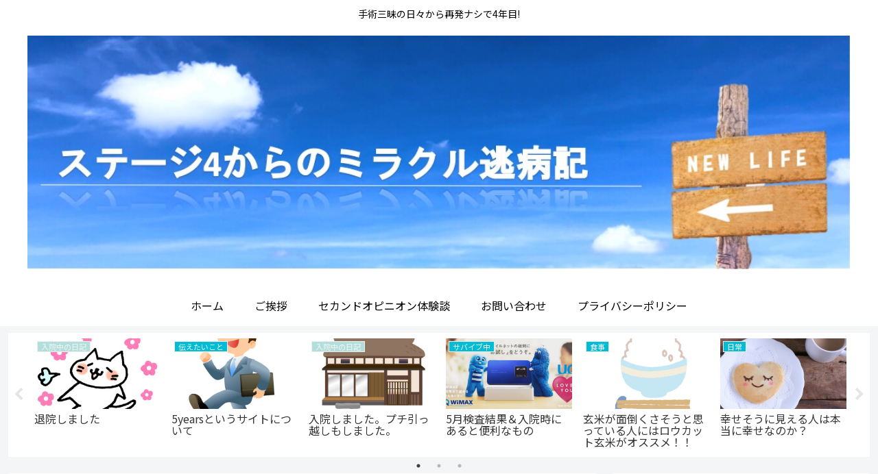

--- FILE ---
content_type: text/html; charset=UTF-8
request_url: https://not-saihatu.com/category/things-to-tell/
body_size: 19948
content:
<!doctype html>
<html lang="ja">

<head>
<meta charset="utf-8">
<meta http-equiv="X-UA-Compatible" content="IE=edge">
<meta name="viewport" content="width=device-width, initial-scale=1.0, viewport-fit=cover"/>
<meta name="referrer" content="no-referrer-when-downgrade"/>

  
  <!-- preconnect dns-prefetch -->
<link rel="preconnect dns-prefetch" href="//www.googletagmanager.com">
<link rel="preconnect dns-prefetch" href="//www.google-analytics.com">
<link rel="preconnect dns-prefetch" href="//ajax.googleapis.com">
<link rel="preconnect dns-prefetch" href="//cdnjs.cloudflare.com">
<link rel="preconnect dns-prefetch" href="//pagead2.googlesyndication.com">
<link rel="preconnect dns-prefetch" href="//googleads.g.doubleclick.net">
<link rel="preconnect dns-prefetch" href="//tpc.googlesyndication.com">
<link rel="preconnect dns-prefetch" href="//ad.doubleclick.net">
<link rel="preconnect dns-prefetch" href="//www.gstatic.com">
<link rel="preconnect dns-prefetch" href="//cse.google.com">
<link rel="preconnect dns-prefetch" href="//fonts.gstatic.com">
<link rel="preconnect dns-prefetch" href="//fonts.googleapis.com">
<link rel="preconnect dns-prefetch" href="//cms.quantserve.com">
<link rel="preconnect dns-prefetch" href="//secure.gravatar.com">
<link rel="preconnect dns-prefetch" href="//cdn.syndication.twimg.com">
<link rel="preconnect dns-prefetch" href="//cdn.jsdelivr.net">
<link rel="preconnect dns-prefetch" href="//images-fe.ssl-images-amazon.com">
<link rel="preconnect dns-prefetch" href="//completion.amazon.com">
<link rel="preconnect dns-prefetch" href="//m.media-amazon.com">
<link rel="preconnect dns-prefetch" href="//i.moshimo.com">
<link rel="preconnect dns-prefetch" href="//aml.valuecommerce.com">
<link rel="preconnect dns-prefetch" href="//dalc.valuecommerce.com">
<link rel="preconnect dns-prefetch" href="//dalb.valuecommerce.com">
<title>伝えたいこと  |  ステージ4からのミラクル逃病記</title>

<!-- OGP -->
<meta property="og:type" content="website">
<meta property="og:description" content="「伝えたいこと」の記事一覧です。">
<meta property="og:title" content="伝えたいこと">
<meta property="og:url" content="https://not-saihatu.com/category/things-to-tell/">
<meta property="og:image" content="http://not-saihatu.com/wp-content/themes/cocoon-master/screenshot.jpg">
<meta property="og:site_name" content="ステージ4からのミラクル逃病記">
<meta property="og:locale" content="ja_JP">
<meta property="article:published_time" content="2016-10-30T23:28:32+09:00" />
<meta property="article:modified_time" content="2019-01-01T16:22:37+09:00" />
<meta property="article:section" content="伝えたいこと">
<!-- /OGP -->

<!-- Twitter Card -->
<meta name="twitter:card" content="summary">
<meta property="twitter:description" content="「伝えたいこと」の記事一覧です。">
<meta property="twitter:title" content="伝えたいこと">
<meta property="twitter:url" content="https://not-saihatu.com/category/things-to-tell/">
<meta name="twitter:image" content="http://not-saihatu.com/wp-content/themes/cocoon-master/screenshot.jpg">
<meta name="twitter:domain" content="not-saihatu.com">
<!-- /Twitter Card -->
<link rel='dns-prefetch' href='//ajax.googleapis.com' />
<link rel='dns-prefetch' href='//cdnjs.cloudflare.com' />
<link rel='dns-prefetch' href='//fonts.googleapis.com' />
<link rel='dns-prefetch' href='//s.w.org' />
<link rel="alternate" type="application/rss+xml" title="ステージ4からのミラクル逃病記 &raquo; フィード" href="https://not-saihatu.com/feed/" />
<link rel="alternate" type="application/rss+xml" title="ステージ4からのミラクル逃病記 &raquo; コメントフィード" href="https://not-saihatu.com/comments/feed/" />
<link rel="alternate" type="application/rss+xml" title="ステージ4からのミラクル逃病記 &raquo; 伝えたいこと カテゴリーのフィード" href="https://not-saihatu.com/category/things-to-tell/feed/" />
<link rel='stylesheet' id='cocoon-style-css'  href='https://not-saihatu.com/wp-content/themes/cocoon-master/style.css?ver=5.6.16&#038;fver=20210130092352' media='all' />
<link rel='stylesheet' id='cocoon-keyframes-css'  href='https://not-saihatu.com/wp-content/themes/cocoon-master/keyframes.css?ver=5.6.16&#038;fver=20210130092352' media='all' />
<link rel='stylesheet' id='font-awesome-style-css'  href='https://not-saihatu.com/wp-content/themes/cocoon-master/webfonts/fontawesome/css/font-awesome.min.css?ver=5.6.16&#038;fver=20210130092351' media='all' />
<link rel='stylesheet' id='icomoon-style-css'  href='https://not-saihatu.com/wp-content/themes/cocoon-master/webfonts/icomoon/style.css?ver=5.6.16&#038;fver=20210130092352' media='all' />
<link rel='stylesheet' id='baguettebox-style-css'  href='https://not-saihatu.com/wp-content/themes/cocoon-master/plugins/baguettebox/dist/baguetteBox.min.css?ver=5.6.16&#038;fver=20210130092351' media='all' />
<link rel='stylesheet' id='slick-theme-style-css'  href='https://not-saihatu.com/wp-content/themes/cocoon-master/plugins/slick/slick-theme.css?ver=5.6.16&#038;fver=20210130092351' media='all' />
<link rel='stylesheet' id='cocoon-skin-style-css'  href='http://not-saihatu.com/wp-content/themes/cocoon-master/skins/skin-fuwari-mirucha/style.css?ver=5.6.16' media='all' />
<style id='cocoon-skin-style-inline-css'>
.header,.header .site-name-text,#navi .navi-in a,#navi .navi-in a:hover,.appeal-content .appeal-button,.article h2,.sidebar h3,.cat-link,.cat-label,.blogcard-type .blogcard::before,#footer,#footer a{color:#000}body{color:#00000}.header .header-in{min-height:300px}#navi .navi-in>ul>li{width:100px}#navi .navi-in>ul .sub-menu{min-width:300px}#navi .navi-in>ul .sub-menu ul{left:300px}.cat-label.cat-label-6,.cat-link.cat-link-6,.cat-label.cat-label-5,.cat-link.cat-link-5,.cat-label.cat-label-2,.cat-link.cat-link-2,.cat-label.cat-label-9,.cat-link.cat-link-9,.cat-label.cat-label-7,.cat-link.cat-link-7,.cat-label.cat-label-3,.cat-link.cat-link-3,.cat-label.cat-label-1,.cat-link.cat-link-1{background-color:#00bcd4;color:#fff}.cat-label.cat-label-4,.cat-link.cat-link-4{background-color:#b2dfdb;color:#fff}.cat-label.cat-label-5,.cat-link.cat-link-5,.cat-label.cat-label-1,.cat-link.cat-link-1{color:#f7f7f7}.cat-label.cat-label-9,.cat-link.cat-link-9{color:#fff}.cat-label.cat-label-4,.cat-link.cat-link-4{color:#f4f4f4}.cat-label.cat-label-7,.cat-link.cat-link-7,.cat-label.cat-label-3,.cat-link.cat-link-3{color:#f9f9f9}.main{width:860px}.sidebar{width:376px}@media screen and (max-width:1276px){.wrap{width:auto}.main,.sidebar,.sidebar-left .main,.sidebar-left .sidebar{margin:0 .5%}.main{width:67%}.sidebar{padding:10px;width:30%}.entry-card-thumb{width:38%}.entry-card-content{margin-left:40%}}.logo-header img{height:280px;width:auto}.logo-header img{width:1200px;height:auto}.toc-checkbox{display:none}.toc-content{visibility:hidden;height:0;opacity:.2;transition:all .5s ease-out}.toc-checkbox:checked~.toc-content{visibility:visible;padding-top:.6em;height:100%;opacity:1}.toc-title::after{content:'[開く]';margin-left:.5em;cursor:pointer;font-size:.8em}.toc-title:hover::after{text-decoration:underline}.toc-checkbox:checked+.toc-title::after{content:'[閉じる]'}#respond{display:none}#navi .navi-in>ul>li{width:auto}#navi .navi-in>ul>li>a{padding:0 1.4em}.entry-content>*,.demo .entry-content p{line-height:1.8}.article p,.demo .entry-content p,.article dl,.article ul,.article ol,.article blockquote,.article pre,.article table,.article .author-box,.article .blogcard-wrap,.article .login-user-only,.article .information-box,.article .question-box,.article .alert-box,.article .information,.article .question,.article .alert,.article .memo-box,.article .comment-box,.article .common-icon-box,.article .blank-box,.article .button-block,.article .micro-bottom,.article .caption-box,.article .tab-caption-box,.article .label-box,.article .toggle-wrap,.article .wp-block-image,.booklink-box,.article .kaerebalink-box,.article .tomarebalink-box,.article .product-item-box,.article .speech-wrap,.article .toc,.article .column-wrap,.article .new-entry-cards,.article .popular-entry-cards,.article .navi-entry-cards,.article .box-menus,.article .ranking-item,.article .wp-block-categories,.article .wp-block-archives,.article .wp-block-archives-dropdown,.article .wp-block-calendar,.article .rss-entry-cards,.article .ad-area,.article .wp-block-gallery,.article .wp-block-audio,.article .wp-block-cover,.article .wp-block-file,.article .wp-block-media-text,.article .wp-block-video,.article .wp-block-buttons,.article .wp-block-columns,.article .wp-block-separator,.article .components-placeholder,.article .wp-block-search,.article .wp-block-social-links,.article .timeline-box,.article .blogcard-type,.article .btn-wrap,.article .btn-wrap a,.article .block-box,.article .wp-block-embed,.article .wp-block-group,.article .wp-block-table,.article .scrollable-table,.article .wp-block-separator,[data-type="core/freeform"]{margin-bottom:1.4em}.article h2,.article h3,.article h4,.article h5,.article h6{margin-bottom:<br/><b>Warning</b>:A non-numeric value encountered in <b>/home/chobibana/not-saihatu.com/public_html/wp-content/themes/cocoon-master/tmp/css-custom.php</b>on line <b>687</b><br/>25.2px}@media screen and (max-width:480px){.page-body,.menu-content{font-size:16px}.article h2,.article h3,.article h4,.article h5,.article h6{margin-bottom:<br/><b>Warning</b>:A non-numeric value encountered in <b>/home/chobibana/not-saihatu.com/public_html/wp-content/themes/cocoon-master/tmp/css-custom.php</b>on line <b>703</b><br/>22.4px}}@media screen and (max-width:781px){.wp-block-column{margin-bottom:1.4em}}@media screen and (max-width:599px){.column-wrap>div{margin-bottom:1.4em}}.article h2,.article h3,.article h4,.article h5,.article h6{margin-top:1.87em}.article .micro-top{margin-bottom:.28em}.article .micro-bottom{margin-top:-1.26em}.article .micro-balloon{margin-bottom:.7em}.article .micro-bottom.micro-balloon{margin-top:-.98em}.blank-box.bb-key-color{border-color:#19448e}.iic-key-color li::before{color:#19448e}.blank-box.bb-tab.bb-key-color::before{background-color:#19448e}.tb-key-color .toggle-button{border:1px solid #19448e;background:#19448e;color:#fff}.tb-key-color .toggle-button::before{color:#ccc}.tb-key-color .toggle-checkbox:checked~.toggle-content{border-color:#19448e}.cb-key-color.caption-box{border-color:#19448e}.cb-key-color .caption-box-label{background-color:#19448e;color:#fff}.tcb-key-color .tab-caption-box-label{background-color:#19448e;color:#fff}.tcb-key-color .tab-caption-box-content{border-color:#19448e}.lb-key-color .label-box-content{border-color:#19448e}.mc-key-color{background-color:#19448e;color:#fff;border:0}.mc-key-color.micro-bottom::after{border-bottom-color:#19448e;border-top-color:transparent}.mc-key-color::before{border-top-color:transparent;border-bottom-color:transparent}.mc-key-color::after{border-top-color:#19448e}.btn-key-color,.btn-wrap.btn-wrap-key-color>a{background-color:#19448e}.has-text-color.has-key-color-color{color:#19448e}.has-background.has-key-color-background-color{background-color:#19448e}.article.page-body,body#tinymce.wp-editor{background-color:#fff}.article.page-body,.editor-post-title__block .editor-post-title__input,body#tinymce.wp-editor{color:#333}.body .has-key-color-background-color{background-color:#19448e}.body .has-key-color-color{color:#19448e}.body .has-key-color-border-color{border-color:#19448e}.btn-wrap.has-key-color-background-color>a{background-color:#19448e}.btn-wrap.has-key-color-color>a{color:#19448e}.btn-wrap.has-key-color-border-color>a{border-color:#19448e}.bb-tab.has-key-color-border-color .bb-label{background-color:#19448e}.toggle-wrap.has-key-color-border-color .toggle-button{background-color:#19448e}.toggle-wrap.has-key-color-border-color .toggle-button,.toggle-wrap.has-key-color-border-color .toggle-content{border-color:#19448e}.iconlist-box.has-key-color-icon-color li::before{color:#19448e}.micro-balloon.has-key-color-background-color{background-color:#19448e;border-color:transparent}.micro-balloon.has-key-color-background-color.micro-bottom::after{border-bottom-color:#19448e;border-top-color:transparent}.micro-balloon.has-key-color-background-color::before{border-top-color:transparent;border-bottom-color:transparent}.micro-balloon.has-key-color-background-color::after{border-top-color:#19448e}.micro-balloon.has-border-color.has-key-color-border-color{border-color:#19448e}.micro-balloon.micro-top.has-key-color-border-color::before{border-top-color:#19448e}.micro-balloon.micro-bottom.has-key-color-border-color::before{border-bottom-color:#19448e}.caption-box.has-key-color-border-color .box-label{background-color:#19448e}.tab-caption-box.has-key-color-border-color .box-label{background-color:#19448e}.tab-caption-box.has-key-color-border-color .box-content{border-color:#19448e}.tab-caption-box.has-key-color-background-color .box-content{background-color:#19448e}.label-box.has-key-color-border-color .box-content{border-color:#19448e}.label-box.has-key-color-background-color .box-content{background-color:#19448e}.sbp-l .speech-balloon.has-key-color-border-color::before{border-right-color:#19448e}.sbp-r .speech-balloon.has-key-color-border-color::before{border-left-color:#19448e}.sbp-l .speech-balloon.has-key-color-background-color::after{border-right-color:#19448e}.sbp-r .speech-balloon.has-key-color-background-color::after{border-left-color:#19448e}.sbs-line.sbp-r .speech-balloon.has-key-color-background-color{background-color:#19448e}.sbs-line.sbp-r .speech-balloon.has-key-color-border-color{border-color:#19448e}.speech-wrap.sbs-think .speech-balloon.has-key-color-border-color::before,.speech-wrap.sbs-think .speech-balloon.has-key-color-border-color::after{border-color:#19448e}.sbs-think .speech-balloon.has-key-color-background-color::before,.sbs-think .speech-balloon.has-key-color-background-color::after{background-color:#19448e}.timeline-box.has-key-color-point-color .timeline-item::before{background-color:#19448e}.body .has-red-background-color{background-color:#e60033}.body .has-red-color{color:#e60033}.body .has-red-border-color{border-color:#e60033}.btn-wrap.has-red-background-color>a{background-color:#e60033}.btn-wrap.has-red-color>a{color:#e60033}.btn-wrap.has-red-border-color>a{border-color:#e60033}.bb-tab.has-red-border-color .bb-label{background-color:#e60033}.toggle-wrap.has-red-border-color .toggle-button{background-color:#e60033}.toggle-wrap.has-red-border-color .toggle-button,.toggle-wrap.has-red-border-color .toggle-content{border-color:#e60033}.iconlist-box.has-red-icon-color li::before{color:#e60033}.micro-balloon.has-red-background-color{background-color:#e60033;border-color:transparent}.micro-balloon.has-red-background-color.micro-bottom::after{border-bottom-color:#e60033;border-top-color:transparent}.micro-balloon.has-red-background-color::before{border-top-color:transparent;border-bottom-color:transparent}.micro-balloon.has-red-background-color::after{border-top-color:#e60033}.micro-balloon.has-border-color.has-red-border-color{border-color:#e60033}.micro-balloon.micro-top.has-red-border-color::before{border-top-color:#e60033}.micro-balloon.micro-bottom.has-red-border-color::before{border-bottom-color:#e60033}.caption-box.has-red-border-color .box-label{background-color:#e60033}.tab-caption-box.has-red-border-color .box-label{background-color:#e60033}.tab-caption-box.has-red-border-color .box-content{border-color:#e60033}.tab-caption-box.has-red-background-color .box-content{background-color:#e60033}.label-box.has-red-border-color .box-content{border-color:#e60033}.label-box.has-red-background-color .box-content{background-color:#e60033}.sbp-l .speech-balloon.has-red-border-color::before{border-right-color:#e60033}.sbp-r .speech-balloon.has-red-border-color::before{border-left-color:#e60033}.sbp-l .speech-balloon.has-red-background-color::after{border-right-color:#e60033}.sbp-r .speech-balloon.has-red-background-color::after{border-left-color:#e60033}.sbs-line.sbp-r .speech-balloon.has-red-background-color{background-color:#e60033}.sbs-line.sbp-r .speech-balloon.has-red-border-color{border-color:#e60033}.speech-wrap.sbs-think .speech-balloon.has-red-border-color::before,.speech-wrap.sbs-think .speech-balloon.has-red-border-color::after{border-color:#e60033}.sbs-think .speech-balloon.has-red-background-color::before,.sbs-think .speech-balloon.has-red-background-color::after{background-color:#e60033}.timeline-box.has-red-point-color .timeline-item::before{background-color:#e60033}.body .has-pink-background-color{background-color:#e95295}.body .has-pink-color{color:#e95295}.body .has-pink-border-color{border-color:#e95295}.btn-wrap.has-pink-background-color>a{background-color:#e95295}.btn-wrap.has-pink-color>a{color:#e95295}.btn-wrap.has-pink-border-color>a{border-color:#e95295}.bb-tab.has-pink-border-color .bb-label{background-color:#e95295}.toggle-wrap.has-pink-border-color .toggle-button{background-color:#e95295}.toggle-wrap.has-pink-border-color .toggle-button,.toggle-wrap.has-pink-border-color .toggle-content{border-color:#e95295}.iconlist-box.has-pink-icon-color li::before{color:#e95295}.micro-balloon.has-pink-background-color{background-color:#e95295;border-color:transparent}.micro-balloon.has-pink-background-color.micro-bottom::after{border-bottom-color:#e95295;border-top-color:transparent}.micro-balloon.has-pink-background-color::before{border-top-color:transparent;border-bottom-color:transparent}.micro-balloon.has-pink-background-color::after{border-top-color:#e95295}.micro-balloon.has-border-color.has-pink-border-color{border-color:#e95295}.micro-balloon.micro-top.has-pink-border-color::before{border-top-color:#e95295}.micro-balloon.micro-bottom.has-pink-border-color::before{border-bottom-color:#e95295}.caption-box.has-pink-border-color .box-label{background-color:#e95295}.tab-caption-box.has-pink-border-color .box-label{background-color:#e95295}.tab-caption-box.has-pink-border-color .box-content{border-color:#e95295}.tab-caption-box.has-pink-background-color .box-content{background-color:#e95295}.label-box.has-pink-border-color .box-content{border-color:#e95295}.label-box.has-pink-background-color .box-content{background-color:#e95295}.sbp-l .speech-balloon.has-pink-border-color::before{border-right-color:#e95295}.sbp-r .speech-balloon.has-pink-border-color::before{border-left-color:#e95295}.sbp-l .speech-balloon.has-pink-background-color::after{border-right-color:#e95295}.sbp-r .speech-balloon.has-pink-background-color::after{border-left-color:#e95295}.sbs-line.sbp-r .speech-balloon.has-pink-background-color{background-color:#e95295}.sbs-line.sbp-r .speech-balloon.has-pink-border-color{border-color:#e95295}.speech-wrap.sbs-think .speech-balloon.has-pink-border-color::before,.speech-wrap.sbs-think .speech-balloon.has-pink-border-color::after{border-color:#e95295}.sbs-think .speech-balloon.has-pink-background-color::before,.sbs-think .speech-balloon.has-pink-background-color::after{background-color:#e95295}.timeline-box.has-pink-point-color .timeline-item::before{background-color:#e95295}.body .has-purple-background-color{background-color:#884898}.body .has-purple-color{color:#884898}.body .has-purple-border-color{border-color:#884898}.btn-wrap.has-purple-background-color>a{background-color:#884898}.btn-wrap.has-purple-color>a{color:#884898}.btn-wrap.has-purple-border-color>a{border-color:#884898}.bb-tab.has-purple-border-color .bb-label{background-color:#884898}.toggle-wrap.has-purple-border-color .toggle-button{background-color:#884898}.toggle-wrap.has-purple-border-color .toggle-button,.toggle-wrap.has-purple-border-color .toggle-content{border-color:#884898}.iconlist-box.has-purple-icon-color li::before{color:#884898}.micro-balloon.has-purple-background-color{background-color:#884898;border-color:transparent}.micro-balloon.has-purple-background-color.micro-bottom::after{border-bottom-color:#884898;border-top-color:transparent}.micro-balloon.has-purple-background-color::before{border-top-color:transparent;border-bottom-color:transparent}.micro-balloon.has-purple-background-color::after{border-top-color:#884898}.micro-balloon.has-border-color.has-purple-border-color{border-color:#884898}.micro-balloon.micro-top.has-purple-border-color::before{border-top-color:#884898}.micro-balloon.micro-bottom.has-purple-border-color::before{border-bottom-color:#884898}.caption-box.has-purple-border-color .box-label{background-color:#884898}.tab-caption-box.has-purple-border-color .box-label{background-color:#884898}.tab-caption-box.has-purple-border-color .box-content{border-color:#884898}.tab-caption-box.has-purple-background-color .box-content{background-color:#884898}.label-box.has-purple-border-color .box-content{border-color:#884898}.label-box.has-purple-background-color .box-content{background-color:#884898}.sbp-l .speech-balloon.has-purple-border-color::before{border-right-color:#884898}.sbp-r .speech-balloon.has-purple-border-color::before{border-left-color:#884898}.sbp-l .speech-balloon.has-purple-background-color::after{border-right-color:#884898}.sbp-r .speech-balloon.has-purple-background-color::after{border-left-color:#884898}.sbs-line.sbp-r .speech-balloon.has-purple-background-color{background-color:#884898}.sbs-line.sbp-r .speech-balloon.has-purple-border-color{border-color:#884898}.speech-wrap.sbs-think .speech-balloon.has-purple-border-color::before,.speech-wrap.sbs-think .speech-balloon.has-purple-border-color::after{border-color:#884898}.sbs-think .speech-balloon.has-purple-background-color::before,.sbs-think .speech-balloon.has-purple-background-color::after{background-color:#884898}.timeline-box.has-purple-point-color .timeline-item::before{background-color:#884898}.body .has-deep-background-color{background-color:#55295b}.body .has-deep-color{color:#55295b}.body .has-deep-border-color{border-color:#55295b}.btn-wrap.has-deep-background-color>a{background-color:#55295b}.btn-wrap.has-deep-color>a{color:#55295b}.btn-wrap.has-deep-border-color>a{border-color:#55295b}.bb-tab.has-deep-border-color .bb-label{background-color:#55295b}.toggle-wrap.has-deep-border-color .toggle-button{background-color:#55295b}.toggle-wrap.has-deep-border-color .toggle-button,.toggle-wrap.has-deep-border-color .toggle-content{border-color:#55295b}.iconlist-box.has-deep-icon-color li::before{color:#55295b}.micro-balloon.has-deep-background-color{background-color:#55295b;border-color:transparent}.micro-balloon.has-deep-background-color.micro-bottom::after{border-bottom-color:#55295b;border-top-color:transparent}.micro-balloon.has-deep-background-color::before{border-top-color:transparent;border-bottom-color:transparent}.micro-balloon.has-deep-background-color::after{border-top-color:#55295b}.micro-balloon.has-border-color.has-deep-border-color{border-color:#55295b}.micro-balloon.micro-top.has-deep-border-color::before{border-top-color:#55295b}.micro-balloon.micro-bottom.has-deep-border-color::before{border-bottom-color:#55295b}.caption-box.has-deep-border-color .box-label{background-color:#55295b}.tab-caption-box.has-deep-border-color .box-label{background-color:#55295b}.tab-caption-box.has-deep-border-color .box-content{border-color:#55295b}.tab-caption-box.has-deep-background-color .box-content{background-color:#55295b}.label-box.has-deep-border-color .box-content{border-color:#55295b}.label-box.has-deep-background-color .box-content{background-color:#55295b}.sbp-l .speech-balloon.has-deep-border-color::before{border-right-color:#55295b}.sbp-r .speech-balloon.has-deep-border-color::before{border-left-color:#55295b}.sbp-l .speech-balloon.has-deep-background-color::after{border-right-color:#55295b}.sbp-r .speech-balloon.has-deep-background-color::after{border-left-color:#55295b}.sbs-line.sbp-r .speech-balloon.has-deep-background-color{background-color:#55295b}.sbs-line.sbp-r .speech-balloon.has-deep-border-color{border-color:#55295b}.speech-wrap.sbs-think .speech-balloon.has-deep-border-color::before,.speech-wrap.sbs-think .speech-balloon.has-deep-border-color::after{border-color:#55295b}.sbs-think .speech-balloon.has-deep-background-color::before,.sbs-think .speech-balloon.has-deep-background-color::after{background-color:#55295b}.timeline-box.has-deep-point-color .timeline-item::before{background-color:#55295b}.body .has-indigo-background-color{background-color:#1e50a2}.body .has-indigo-color{color:#1e50a2}.body .has-indigo-border-color{border-color:#1e50a2}.btn-wrap.has-indigo-background-color>a{background-color:#1e50a2}.btn-wrap.has-indigo-color>a{color:#1e50a2}.btn-wrap.has-indigo-border-color>a{border-color:#1e50a2}.bb-tab.has-indigo-border-color .bb-label{background-color:#1e50a2}.toggle-wrap.has-indigo-border-color .toggle-button{background-color:#1e50a2}.toggle-wrap.has-indigo-border-color .toggle-button,.toggle-wrap.has-indigo-border-color .toggle-content{border-color:#1e50a2}.iconlist-box.has-indigo-icon-color li::before{color:#1e50a2}.micro-balloon.has-indigo-background-color{background-color:#1e50a2;border-color:transparent}.micro-balloon.has-indigo-background-color.micro-bottom::after{border-bottom-color:#1e50a2;border-top-color:transparent}.micro-balloon.has-indigo-background-color::before{border-top-color:transparent;border-bottom-color:transparent}.micro-balloon.has-indigo-background-color::after{border-top-color:#1e50a2}.micro-balloon.has-border-color.has-indigo-border-color{border-color:#1e50a2}.micro-balloon.micro-top.has-indigo-border-color::before{border-top-color:#1e50a2}.micro-balloon.micro-bottom.has-indigo-border-color::before{border-bottom-color:#1e50a2}.caption-box.has-indigo-border-color .box-label{background-color:#1e50a2}.tab-caption-box.has-indigo-border-color .box-label{background-color:#1e50a2}.tab-caption-box.has-indigo-border-color .box-content{border-color:#1e50a2}.tab-caption-box.has-indigo-background-color .box-content{background-color:#1e50a2}.label-box.has-indigo-border-color .box-content{border-color:#1e50a2}.label-box.has-indigo-background-color .box-content{background-color:#1e50a2}.sbp-l .speech-balloon.has-indigo-border-color::before{border-right-color:#1e50a2}.sbp-r .speech-balloon.has-indigo-border-color::before{border-left-color:#1e50a2}.sbp-l .speech-balloon.has-indigo-background-color::after{border-right-color:#1e50a2}.sbp-r .speech-balloon.has-indigo-background-color::after{border-left-color:#1e50a2}.sbs-line.sbp-r .speech-balloon.has-indigo-background-color{background-color:#1e50a2}.sbs-line.sbp-r .speech-balloon.has-indigo-border-color{border-color:#1e50a2}.speech-wrap.sbs-think .speech-balloon.has-indigo-border-color::before,.speech-wrap.sbs-think .speech-balloon.has-indigo-border-color::after{border-color:#1e50a2}.sbs-think .speech-balloon.has-indigo-background-color::before,.sbs-think .speech-balloon.has-indigo-background-color::after{background-color:#1e50a2}.timeline-box.has-indigo-point-color .timeline-item::before{background-color:#1e50a2}.body .has-blue-background-color{background-color:#0095d9}.body .has-blue-color{color:#0095d9}.body .has-blue-border-color{border-color:#0095d9}.btn-wrap.has-blue-background-color>a{background-color:#0095d9}.btn-wrap.has-blue-color>a{color:#0095d9}.btn-wrap.has-blue-border-color>a{border-color:#0095d9}.bb-tab.has-blue-border-color .bb-label{background-color:#0095d9}.toggle-wrap.has-blue-border-color .toggle-button{background-color:#0095d9}.toggle-wrap.has-blue-border-color .toggle-button,.toggle-wrap.has-blue-border-color .toggle-content{border-color:#0095d9}.iconlist-box.has-blue-icon-color li::before{color:#0095d9}.micro-balloon.has-blue-background-color{background-color:#0095d9;border-color:transparent}.micro-balloon.has-blue-background-color.micro-bottom::after{border-bottom-color:#0095d9;border-top-color:transparent}.micro-balloon.has-blue-background-color::before{border-top-color:transparent;border-bottom-color:transparent}.micro-balloon.has-blue-background-color::after{border-top-color:#0095d9}.micro-balloon.has-border-color.has-blue-border-color{border-color:#0095d9}.micro-balloon.micro-top.has-blue-border-color::before{border-top-color:#0095d9}.micro-balloon.micro-bottom.has-blue-border-color::before{border-bottom-color:#0095d9}.caption-box.has-blue-border-color .box-label{background-color:#0095d9}.tab-caption-box.has-blue-border-color .box-label{background-color:#0095d9}.tab-caption-box.has-blue-border-color .box-content{border-color:#0095d9}.tab-caption-box.has-blue-background-color .box-content{background-color:#0095d9}.label-box.has-blue-border-color .box-content{border-color:#0095d9}.label-box.has-blue-background-color .box-content{background-color:#0095d9}.sbp-l .speech-balloon.has-blue-border-color::before{border-right-color:#0095d9}.sbp-r .speech-balloon.has-blue-border-color::before{border-left-color:#0095d9}.sbp-l .speech-balloon.has-blue-background-color::after{border-right-color:#0095d9}.sbp-r .speech-balloon.has-blue-background-color::after{border-left-color:#0095d9}.sbs-line.sbp-r .speech-balloon.has-blue-background-color{background-color:#0095d9}.sbs-line.sbp-r .speech-balloon.has-blue-border-color{border-color:#0095d9}.speech-wrap.sbs-think .speech-balloon.has-blue-border-color::before,.speech-wrap.sbs-think .speech-balloon.has-blue-border-color::after{border-color:#0095d9}.sbs-think .speech-balloon.has-blue-background-color::before,.sbs-think .speech-balloon.has-blue-background-color::after{background-color:#0095d9}.timeline-box.has-blue-point-color .timeline-item::before{background-color:#0095d9}.body .has-light-blue-background-color{background-color:#2ca9e1}.body .has-light-blue-color{color:#2ca9e1}.body .has-light-blue-border-color{border-color:#2ca9e1}.btn-wrap.has-light-blue-background-color>a{background-color:#2ca9e1}.btn-wrap.has-light-blue-color>a{color:#2ca9e1}.btn-wrap.has-light-blue-border-color>a{border-color:#2ca9e1}.bb-tab.has-light-blue-border-color .bb-label{background-color:#2ca9e1}.toggle-wrap.has-light-blue-border-color .toggle-button{background-color:#2ca9e1}.toggle-wrap.has-light-blue-border-color .toggle-button,.toggle-wrap.has-light-blue-border-color .toggle-content{border-color:#2ca9e1}.iconlist-box.has-light-blue-icon-color li::before{color:#2ca9e1}.micro-balloon.has-light-blue-background-color{background-color:#2ca9e1;border-color:transparent}.micro-balloon.has-light-blue-background-color.micro-bottom::after{border-bottom-color:#2ca9e1;border-top-color:transparent}.micro-balloon.has-light-blue-background-color::before{border-top-color:transparent;border-bottom-color:transparent}.micro-balloon.has-light-blue-background-color::after{border-top-color:#2ca9e1}.micro-balloon.has-border-color.has-light-blue-border-color{border-color:#2ca9e1}.micro-balloon.micro-top.has-light-blue-border-color::before{border-top-color:#2ca9e1}.micro-balloon.micro-bottom.has-light-blue-border-color::before{border-bottom-color:#2ca9e1}.caption-box.has-light-blue-border-color .box-label{background-color:#2ca9e1}.tab-caption-box.has-light-blue-border-color .box-label{background-color:#2ca9e1}.tab-caption-box.has-light-blue-border-color .box-content{border-color:#2ca9e1}.tab-caption-box.has-light-blue-background-color .box-content{background-color:#2ca9e1}.label-box.has-light-blue-border-color .box-content{border-color:#2ca9e1}.label-box.has-light-blue-background-color .box-content{background-color:#2ca9e1}.sbp-l .speech-balloon.has-light-blue-border-color::before{border-right-color:#2ca9e1}.sbp-r .speech-balloon.has-light-blue-border-color::before{border-left-color:#2ca9e1}.sbp-l .speech-balloon.has-light-blue-background-color::after{border-right-color:#2ca9e1}.sbp-r .speech-balloon.has-light-blue-background-color::after{border-left-color:#2ca9e1}.sbs-line.sbp-r .speech-balloon.has-light-blue-background-color{background-color:#2ca9e1}.sbs-line.sbp-r .speech-balloon.has-light-blue-border-color{border-color:#2ca9e1}.speech-wrap.sbs-think .speech-balloon.has-light-blue-border-color::before,.speech-wrap.sbs-think .speech-balloon.has-light-blue-border-color::after{border-color:#2ca9e1}.sbs-think .speech-balloon.has-light-blue-background-color::before,.sbs-think .speech-balloon.has-light-blue-background-color::after{background-color:#2ca9e1}.timeline-box.has-light-blue-point-color .timeline-item::before{background-color:#2ca9e1}.body .has-cyan-background-color{background-color:#00a3af}.body .has-cyan-color{color:#00a3af}.body .has-cyan-border-color{border-color:#00a3af}.btn-wrap.has-cyan-background-color>a{background-color:#00a3af}.btn-wrap.has-cyan-color>a{color:#00a3af}.btn-wrap.has-cyan-border-color>a{border-color:#00a3af}.bb-tab.has-cyan-border-color .bb-label{background-color:#00a3af}.toggle-wrap.has-cyan-border-color .toggle-button{background-color:#00a3af}.toggle-wrap.has-cyan-border-color .toggle-button,.toggle-wrap.has-cyan-border-color .toggle-content{border-color:#00a3af}.iconlist-box.has-cyan-icon-color li::before{color:#00a3af}.micro-balloon.has-cyan-background-color{background-color:#00a3af;border-color:transparent}.micro-balloon.has-cyan-background-color.micro-bottom::after{border-bottom-color:#00a3af;border-top-color:transparent}.micro-balloon.has-cyan-background-color::before{border-top-color:transparent;border-bottom-color:transparent}.micro-balloon.has-cyan-background-color::after{border-top-color:#00a3af}.micro-balloon.has-border-color.has-cyan-border-color{border-color:#00a3af}.micro-balloon.micro-top.has-cyan-border-color::before{border-top-color:#00a3af}.micro-balloon.micro-bottom.has-cyan-border-color::before{border-bottom-color:#00a3af}.caption-box.has-cyan-border-color .box-label{background-color:#00a3af}.tab-caption-box.has-cyan-border-color .box-label{background-color:#00a3af}.tab-caption-box.has-cyan-border-color .box-content{border-color:#00a3af}.tab-caption-box.has-cyan-background-color .box-content{background-color:#00a3af}.label-box.has-cyan-border-color .box-content{border-color:#00a3af}.label-box.has-cyan-background-color .box-content{background-color:#00a3af}.sbp-l .speech-balloon.has-cyan-border-color::before{border-right-color:#00a3af}.sbp-r .speech-balloon.has-cyan-border-color::before{border-left-color:#00a3af}.sbp-l .speech-balloon.has-cyan-background-color::after{border-right-color:#00a3af}.sbp-r .speech-balloon.has-cyan-background-color::after{border-left-color:#00a3af}.sbs-line.sbp-r .speech-balloon.has-cyan-background-color{background-color:#00a3af}.sbs-line.sbp-r .speech-balloon.has-cyan-border-color{border-color:#00a3af}.speech-wrap.sbs-think .speech-balloon.has-cyan-border-color::before,.speech-wrap.sbs-think .speech-balloon.has-cyan-border-color::after{border-color:#00a3af}.sbs-think .speech-balloon.has-cyan-background-color::before,.sbs-think .speech-balloon.has-cyan-background-color::after{background-color:#00a3af}.timeline-box.has-cyan-point-color .timeline-item::before{background-color:#00a3af}.body .has-teal-background-color{background-color:#007b43}.body .has-teal-color{color:#007b43}.body .has-teal-border-color{border-color:#007b43}.btn-wrap.has-teal-background-color>a{background-color:#007b43}.btn-wrap.has-teal-color>a{color:#007b43}.btn-wrap.has-teal-border-color>a{border-color:#007b43}.bb-tab.has-teal-border-color .bb-label{background-color:#007b43}.toggle-wrap.has-teal-border-color .toggle-button{background-color:#007b43}.toggle-wrap.has-teal-border-color .toggle-button,.toggle-wrap.has-teal-border-color .toggle-content{border-color:#007b43}.iconlist-box.has-teal-icon-color li::before{color:#007b43}.micro-balloon.has-teal-background-color{background-color:#007b43;border-color:transparent}.micro-balloon.has-teal-background-color.micro-bottom::after{border-bottom-color:#007b43;border-top-color:transparent}.micro-balloon.has-teal-background-color::before{border-top-color:transparent;border-bottom-color:transparent}.micro-balloon.has-teal-background-color::after{border-top-color:#007b43}.micro-balloon.has-border-color.has-teal-border-color{border-color:#007b43}.micro-balloon.micro-top.has-teal-border-color::before{border-top-color:#007b43}.micro-balloon.micro-bottom.has-teal-border-color::before{border-bottom-color:#007b43}.caption-box.has-teal-border-color .box-label{background-color:#007b43}.tab-caption-box.has-teal-border-color .box-label{background-color:#007b43}.tab-caption-box.has-teal-border-color .box-content{border-color:#007b43}.tab-caption-box.has-teal-background-color .box-content{background-color:#007b43}.label-box.has-teal-border-color .box-content{border-color:#007b43}.label-box.has-teal-background-color .box-content{background-color:#007b43}.sbp-l .speech-balloon.has-teal-border-color::before{border-right-color:#007b43}.sbp-r .speech-balloon.has-teal-border-color::before{border-left-color:#007b43}.sbp-l .speech-balloon.has-teal-background-color::after{border-right-color:#007b43}.sbp-r .speech-balloon.has-teal-background-color::after{border-left-color:#007b43}.sbs-line.sbp-r .speech-balloon.has-teal-background-color{background-color:#007b43}.sbs-line.sbp-r .speech-balloon.has-teal-border-color{border-color:#007b43}.speech-wrap.sbs-think .speech-balloon.has-teal-border-color::before,.speech-wrap.sbs-think .speech-balloon.has-teal-border-color::after{border-color:#007b43}.sbs-think .speech-balloon.has-teal-background-color::before,.sbs-think .speech-balloon.has-teal-background-color::after{background-color:#007b43}.timeline-box.has-teal-point-color .timeline-item::before{background-color:#007b43}.body .has-green-background-color{background-color:#3eb370}.body .has-green-color{color:#3eb370}.body .has-green-border-color{border-color:#3eb370}.btn-wrap.has-green-background-color>a{background-color:#3eb370}.btn-wrap.has-green-color>a{color:#3eb370}.btn-wrap.has-green-border-color>a{border-color:#3eb370}.bb-tab.has-green-border-color .bb-label{background-color:#3eb370}.toggle-wrap.has-green-border-color .toggle-button{background-color:#3eb370}.toggle-wrap.has-green-border-color .toggle-button,.toggle-wrap.has-green-border-color .toggle-content{border-color:#3eb370}.iconlist-box.has-green-icon-color li::before{color:#3eb370}.micro-balloon.has-green-background-color{background-color:#3eb370;border-color:transparent}.micro-balloon.has-green-background-color.micro-bottom::after{border-bottom-color:#3eb370;border-top-color:transparent}.micro-balloon.has-green-background-color::before{border-top-color:transparent;border-bottom-color:transparent}.micro-balloon.has-green-background-color::after{border-top-color:#3eb370}.micro-balloon.has-border-color.has-green-border-color{border-color:#3eb370}.micro-balloon.micro-top.has-green-border-color::before{border-top-color:#3eb370}.micro-balloon.micro-bottom.has-green-border-color::before{border-bottom-color:#3eb370}.caption-box.has-green-border-color .box-label{background-color:#3eb370}.tab-caption-box.has-green-border-color .box-label{background-color:#3eb370}.tab-caption-box.has-green-border-color .box-content{border-color:#3eb370}.tab-caption-box.has-green-background-color .box-content{background-color:#3eb370}.label-box.has-green-border-color .box-content{border-color:#3eb370}.label-box.has-green-background-color .box-content{background-color:#3eb370}.sbp-l .speech-balloon.has-green-border-color::before{border-right-color:#3eb370}.sbp-r .speech-balloon.has-green-border-color::before{border-left-color:#3eb370}.sbp-l .speech-balloon.has-green-background-color::after{border-right-color:#3eb370}.sbp-r .speech-balloon.has-green-background-color::after{border-left-color:#3eb370}.sbs-line.sbp-r .speech-balloon.has-green-background-color{background-color:#3eb370}.sbs-line.sbp-r .speech-balloon.has-green-border-color{border-color:#3eb370}.speech-wrap.sbs-think .speech-balloon.has-green-border-color::before,.speech-wrap.sbs-think .speech-balloon.has-green-border-color::after{border-color:#3eb370}.sbs-think .speech-balloon.has-green-background-color::before,.sbs-think .speech-balloon.has-green-background-color::after{background-color:#3eb370}.timeline-box.has-green-point-color .timeline-item::before{background-color:#3eb370}.body .has-light-green-background-color{background-color:#8bc34a}.body .has-light-green-color{color:#8bc34a}.body .has-light-green-border-color{border-color:#8bc34a}.btn-wrap.has-light-green-background-color>a{background-color:#8bc34a}.btn-wrap.has-light-green-color>a{color:#8bc34a}.btn-wrap.has-light-green-border-color>a{border-color:#8bc34a}.bb-tab.has-light-green-border-color .bb-label{background-color:#8bc34a}.toggle-wrap.has-light-green-border-color .toggle-button{background-color:#8bc34a}.toggle-wrap.has-light-green-border-color .toggle-button,.toggle-wrap.has-light-green-border-color .toggle-content{border-color:#8bc34a}.iconlist-box.has-light-green-icon-color li::before{color:#8bc34a}.micro-balloon.has-light-green-background-color{background-color:#8bc34a;border-color:transparent}.micro-balloon.has-light-green-background-color.micro-bottom::after{border-bottom-color:#8bc34a;border-top-color:transparent}.micro-balloon.has-light-green-background-color::before{border-top-color:transparent;border-bottom-color:transparent}.micro-balloon.has-light-green-background-color::after{border-top-color:#8bc34a}.micro-balloon.has-border-color.has-light-green-border-color{border-color:#8bc34a}.micro-balloon.micro-top.has-light-green-border-color::before{border-top-color:#8bc34a}.micro-balloon.micro-bottom.has-light-green-border-color::before{border-bottom-color:#8bc34a}.caption-box.has-light-green-border-color .box-label{background-color:#8bc34a}.tab-caption-box.has-light-green-border-color .box-label{background-color:#8bc34a}.tab-caption-box.has-light-green-border-color .box-content{border-color:#8bc34a}.tab-caption-box.has-light-green-background-color .box-content{background-color:#8bc34a}.label-box.has-light-green-border-color .box-content{border-color:#8bc34a}.label-box.has-light-green-background-color .box-content{background-color:#8bc34a}.sbp-l .speech-balloon.has-light-green-border-color::before{border-right-color:#8bc34a}.sbp-r .speech-balloon.has-light-green-border-color::before{border-left-color:#8bc34a}.sbp-l .speech-balloon.has-light-green-background-color::after{border-right-color:#8bc34a}.sbp-r .speech-balloon.has-light-green-background-color::after{border-left-color:#8bc34a}.sbs-line.sbp-r .speech-balloon.has-light-green-background-color{background-color:#8bc34a}.sbs-line.sbp-r .speech-balloon.has-light-green-border-color{border-color:#8bc34a}.speech-wrap.sbs-think .speech-balloon.has-light-green-border-color::before,.speech-wrap.sbs-think .speech-balloon.has-light-green-border-color::after{border-color:#8bc34a}.sbs-think .speech-balloon.has-light-green-background-color::before,.sbs-think .speech-balloon.has-light-green-background-color::after{background-color:#8bc34a}.timeline-box.has-light-green-point-color .timeline-item::before{background-color:#8bc34a}.body .has-lime-background-color{background-color:#c3d825}.body .has-lime-color{color:#c3d825}.body .has-lime-border-color{border-color:#c3d825}.btn-wrap.has-lime-background-color>a{background-color:#c3d825}.btn-wrap.has-lime-color>a{color:#c3d825}.btn-wrap.has-lime-border-color>a{border-color:#c3d825}.bb-tab.has-lime-border-color .bb-label{background-color:#c3d825}.toggle-wrap.has-lime-border-color .toggle-button{background-color:#c3d825}.toggle-wrap.has-lime-border-color .toggle-button,.toggle-wrap.has-lime-border-color .toggle-content{border-color:#c3d825}.iconlist-box.has-lime-icon-color li::before{color:#c3d825}.micro-balloon.has-lime-background-color{background-color:#c3d825;border-color:transparent}.micro-balloon.has-lime-background-color.micro-bottom::after{border-bottom-color:#c3d825;border-top-color:transparent}.micro-balloon.has-lime-background-color::before{border-top-color:transparent;border-bottom-color:transparent}.micro-balloon.has-lime-background-color::after{border-top-color:#c3d825}.micro-balloon.has-border-color.has-lime-border-color{border-color:#c3d825}.micro-balloon.micro-top.has-lime-border-color::before{border-top-color:#c3d825}.micro-balloon.micro-bottom.has-lime-border-color::before{border-bottom-color:#c3d825}.caption-box.has-lime-border-color .box-label{background-color:#c3d825}.tab-caption-box.has-lime-border-color .box-label{background-color:#c3d825}.tab-caption-box.has-lime-border-color .box-content{border-color:#c3d825}.tab-caption-box.has-lime-background-color .box-content{background-color:#c3d825}.label-box.has-lime-border-color .box-content{border-color:#c3d825}.label-box.has-lime-background-color .box-content{background-color:#c3d825}.sbp-l .speech-balloon.has-lime-border-color::before{border-right-color:#c3d825}.sbp-r .speech-balloon.has-lime-border-color::before{border-left-color:#c3d825}.sbp-l .speech-balloon.has-lime-background-color::after{border-right-color:#c3d825}.sbp-r .speech-balloon.has-lime-background-color::after{border-left-color:#c3d825}.sbs-line.sbp-r .speech-balloon.has-lime-background-color{background-color:#c3d825}.sbs-line.sbp-r .speech-balloon.has-lime-border-color{border-color:#c3d825}.speech-wrap.sbs-think .speech-balloon.has-lime-border-color::before,.speech-wrap.sbs-think .speech-balloon.has-lime-border-color::after{border-color:#c3d825}.sbs-think .speech-balloon.has-lime-background-color::before,.sbs-think .speech-balloon.has-lime-background-color::after{background-color:#c3d825}.timeline-box.has-lime-point-color .timeline-item::before{background-color:#c3d825}.body .has-yellow-background-color{background-color:#ffd900}.body .has-yellow-color{color:#ffd900}.body .has-yellow-border-color{border-color:#ffd900}.btn-wrap.has-yellow-background-color>a{background-color:#ffd900}.btn-wrap.has-yellow-color>a{color:#ffd900}.btn-wrap.has-yellow-border-color>a{border-color:#ffd900}.bb-tab.has-yellow-border-color .bb-label{background-color:#ffd900}.toggle-wrap.has-yellow-border-color .toggle-button{background-color:#ffd900}.toggle-wrap.has-yellow-border-color .toggle-button,.toggle-wrap.has-yellow-border-color .toggle-content{border-color:#ffd900}.iconlist-box.has-yellow-icon-color li::before{color:#ffd900}.micro-balloon.has-yellow-background-color{background-color:#ffd900;border-color:transparent}.micro-balloon.has-yellow-background-color.micro-bottom::after{border-bottom-color:#ffd900;border-top-color:transparent}.micro-balloon.has-yellow-background-color::before{border-top-color:transparent;border-bottom-color:transparent}.micro-balloon.has-yellow-background-color::after{border-top-color:#ffd900}.micro-balloon.has-border-color.has-yellow-border-color{border-color:#ffd900}.micro-balloon.micro-top.has-yellow-border-color::before{border-top-color:#ffd900}.micro-balloon.micro-bottom.has-yellow-border-color::before{border-bottom-color:#ffd900}.caption-box.has-yellow-border-color .box-label{background-color:#ffd900}.tab-caption-box.has-yellow-border-color .box-label{background-color:#ffd900}.tab-caption-box.has-yellow-border-color .box-content{border-color:#ffd900}.tab-caption-box.has-yellow-background-color .box-content{background-color:#ffd900}.label-box.has-yellow-border-color .box-content{border-color:#ffd900}.label-box.has-yellow-background-color .box-content{background-color:#ffd900}.sbp-l .speech-balloon.has-yellow-border-color::before{border-right-color:#ffd900}.sbp-r .speech-balloon.has-yellow-border-color::before{border-left-color:#ffd900}.sbp-l .speech-balloon.has-yellow-background-color::after{border-right-color:#ffd900}.sbp-r .speech-balloon.has-yellow-background-color::after{border-left-color:#ffd900}.sbs-line.sbp-r .speech-balloon.has-yellow-background-color{background-color:#ffd900}.sbs-line.sbp-r .speech-balloon.has-yellow-border-color{border-color:#ffd900}.speech-wrap.sbs-think .speech-balloon.has-yellow-border-color::before,.speech-wrap.sbs-think .speech-balloon.has-yellow-border-color::after{border-color:#ffd900}.sbs-think .speech-balloon.has-yellow-background-color::before,.sbs-think .speech-balloon.has-yellow-background-color::after{background-color:#ffd900}.timeline-box.has-yellow-point-color .timeline-item::before{background-color:#ffd900}.body .has-amber-background-color{background-color:#ffc107}.body .has-amber-color{color:#ffc107}.body .has-amber-border-color{border-color:#ffc107}.btn-wrap.has-amber-background-color>a{background-color:#ffc107}.btn-wrap.has-amber-color>a{color:#ffc107}.btn-wrap.has-amber-border-color>a{border-color:#ffc107}.bb-tab.has-amber-border-color .bb-label{background-color:#ffc107}.toggle-wrap.has-amber-border-color .toggle-button{background-color:#ffc107}.toggle-wrap.has-amber-border-color .toggle-button,.toggle-wrap.has-amber-border-color .toggle-content{border-color:#ffc107}.iconlist-box.has-amber-icon-color li::before{color:#ffc107}.micro-balloon.has-amber-background-color{background-color:#ffc107;border-color:transparent}.micro-balloon.has-amber-background-color.micro-bottom::after{border-bottom-color:#ffc107;border-top-color:transparent}.micro-balloon.has-amber-background-color::before{border-top-color:transparent;border-bottom-color:transparent}.micro-balloon.has-amber-background-color::after{border-top-color:#ffc107}.micro-balloon.has-border-color.has-amber-border-color{border-color:#ffc107}.micro-balloon.micro-top.has-amber-border-color::before{border-top-color:#ffc107}.micro-balloon.micro-bottom.has-amber-border-color::before{border-bottom-color:#ffc107}.caption-box.has-amber-border-color .box-label{background-color:#ffc107}.tab-caption-box.has-amber-border-color .box-label{background-color:#ffc107}.tab-caption-box.has-amber-border-color .box-content{border-color:#ffc107}.tab-caption-box.has-amber-background-color .box-content{background-color:#ffc107}.label-box.has-amber-border-color .box-content{border-color:#ffc107}.label-box.has-amber-background-color .box-content{background-color:#ffc107}.sbp-l .speech-balloon.has-amber-border-color::before{border-right-color:#ffc107}.sbp-r .speech-balloon.has-amber-border-color::before{border-left-color:#ffc107}.sbp-l .speech-balloon.has-amber-background-color::after{border-right-color:#ffc107}.sbp-r .speech-balloon.has-amber-background-color::after{border-left-color:#ffc107}.sbs-line.sbp-r .speech-balloon.has-amber-background-color{background-color:#ffc107}.sbs-line.sbp-r .speech-balloon.has-amber-border-color{border-color:#ffc107}.speech-wrap.sbs-think .speech-balloon.has-amber-border-color::before,.speech-wrap.sbs-think .speech-balloon.has-amber-border-color::after{border-color:#ffc107}.sbs-think .speech-balloon.has-amber-background-color::before,.sbs-think .speech-balloon.has-amber-background-color::after{background-color:#ffc107}.timeline-box.has-amber-point-color .timeline-item::before{background-color:#ffc107}.body .has-orange-background-color{background-color:#f39800}.body .has-orange-color{color:#f39800}.body .has-orange-border-color{border-color:#f39800}.btn-wrap.has-orange-background-color>a{background-color:#f39800}.btn-wrap.has-orange-color>a{color:#f39800}.btn-wrap.has-orange-border-color>a{border-color:#f39800}.bb-tab.has-orange-border-color .bb-label{background-color:#f39800}.toggle-wrap.has-orange-border-color .toggle-button{background-color:#f39800}.toggle-wrap.has-orange-border-color .toggle-button,.toggle-wrap.has-orange-border-color .toggle-content{border-color:#f39800}.iconlist-box.has-orange-icon-color li::before{color:#f39800}.micro-balloon.has-orange-background-color{background-color:#f39800;border-color:transparent}.micro-balloon.has-orange-background-color.micro-bottom::after{border-bottom-color:#f39800;border-top-color:transparent}.micro-balloon.has-orange-background-color::before{border-top-color:transparent;border-bottom-color:transparent}.micro-balloon.has-orange-background-color::after{border-top-color:#f39800}.micro-balloon.has-border-color.has-orange-border-color{border-color:#f39800}.micro-balloon.micro-top.has-orange-border-color::before{border-top-color:#f39800}.micro-balloon.micro-bottom.has-orange-border-color::before{border-bottom-color:#f39800}.caption-box.has-orange-border-color .box-label{background-color:#f39800}.tab-caption-box.has-orange-border-color .box-label{background-color:#f39800}.tab-caption-box.has-orange-border-color .box-content{border-color:#f39800}.tab-caption-box.has-orange-background-color .box-content{background-color:#f39800}.label-box.has-orange-border-color .box-content{border-color:#f39800}.label-box.has-orange-background-color .box-content{background-color:#f39800}.sbp-l .speech-balloon.has-orange-border-color::before{border-right-color:#f39800}.sbp-r .speech-balloon.has-orange-border-color::before{border-left-color:#f39800}.sbp-l .speech-balloon.has-orange-background-color::after{border-right-color:#f39800}.sbp-r .speech-balloon.has-orange-background-color::after{border-left-color:#f39800}.sbs-line.sbp-r .speech-balloon.has-orange-background-color{background-color:#f39800}.sbs-line.sbp-r .speech-balloon.has-orange-border-color{border-color:#f39800}.speech-wrap.sbs-think .speech-balloon.has-orange-border-color::before,.speech-wrap.sbs-think .speech-balloon.has-orange-border-color::after{border-color:#f39800}.sbs-think .speech-balloon.has-orange-background-color::before,.sbs-think .speech-balloon.has-orange-background-color::after{background-color:#f39800}.timeline-box.has-orange-point-color .timeline-item::before{background-color:#f39800}.body .has-deep-orange-background-color{background-color:#ea5506}.body .has-deep-orange-color{color:#ea5506}.body .has-deep-orange-border-color{border-color:#ea5506}.btn-wrap.has-deep-orange-background-color>a{background-color:#ea5506}.btn-wrap.has-deep-orange-color>a{color:#ea5506}.btn-wrap.has-deep-orange-border-color>a{border-color:#ea5506}.bb-tab.has-deep-orange-border-color .bb-label{background-color:#ea5506}.toggle-wrap.has-deep-orange-border-color .toggle-button{background-color:#ea5506}.toggle-wrap.has-deep-orange-border-color .toggle-button,.toggle-wrap.has-deep-orange-border-color .toggle-content{border-color:#ea5506}.iconlist-box.has-deep-orange-icon-color li::before{color:#ea5506}.micro-balloon.has-deep-orange-background-color{background-color:#ea5506;border-color:transparent}.micro-balloon.has-deep-orange-background-color.micro-bottom::after{border-bottom-color:#ea5506;border-top-color:transparent}.micro-balloon.has-deep-orange-background-color::before{border-top-color:transparent;border-bottom-color:transparent}.micro-balloon.has-deep-orange-background-color::after{border-top-color:#ea5506}.micro-balloon.has-border-color.has-deep-orange-border-color{border-color:#ea5506}.micro-balloon.micro-top.has-deep-orange-border-color::before{border-top-color:#ea5506}.micro-balloon.micro-bottom.has-deep-orange-border-color::before{border-bottom-color:#ea5506}.caption-box.has-deep-orange-border-color .box-label{background-color:#ea5506}.tab-caption-box.has-deep-orange-border-color .box-label{background-color:#ea5506}.tab-caption-box.has-deep-orange-border-color .box-content{border-color:#ea5506}.tab-caption-box.has-deep-orange-background-color .box-content{background-color:#ea5506}.label-box.has-deep-orange-border-color .box-content{border-color:#ea5506}.label-box.has-deep-orange-background-color .box-content{background-color:#ea5506}.sbp-l .speech-balloon.has-deep-orange-border-color::before{border-right-color:#ea5506}.sbp-r .speech-balloon.has-deep-orange-border-color::before{border-left-color:#ea5506}.sbp-l .speech-balloon.has-deep-orange-background-color::after{border-right-color:#ea5506}.sbp-r .speech-balloon.has-deep-orange-background-color::after{border-left-color:#ea5506}.sbs-line.sbp-r .speech-balloon.has-deep-orange-background-color{background-color:#ea5506}.sbs-line.sbp-r .speech-balloon.has-deep-orange-border-color{border-color:#ea5506}.speech-wrap.sbs-think .speech-balloon.has-deep-orange-border-color::before,.speech-wrap.sbs-think .speech-balloon.has-deep-orange-border-color::after{border-color:#ea5506}.sbs-think .speech-balloon.has-deep-orange-background-color::before,.sbs-think .speech-balloon.has-deep-orange-background-color::after{background-color:#ea5506}.timeline-box.has-deep-orange-point-color .timeline-item::before{background-color:#ea5506}.body .has-brown-background-color{background-color:#954e2a}.body .has-brown-color{color:#954e2a}.body .has-brown-border-color{border-color:#954e2a}.btn-wrap.has-brown-background-color>a{background-color:#954e2a}.btn-wrap.has-brown-color>a{color:#954e2a}.btn-wrap.has-brown-border-color>a{border-color:#954e2a}.bb-tab.has-brown-border-color .bb-label{background-color:#954e2a}.toggle-wrap.has-brown-border-color .toggle-button{background-color:#954e2a}.toggle-wrap.has-brown-border-color .toggle-button,.toggle-wrap.has-brown-border-color .toggle-content{border-color:#954e2a}.iconlist-box.has-brown-icon-color li::before{color:#954e2a}.micro-balloon.has-brown-background-color{background-color:#954e2a;border-color:transparent}.micro-balloon.has-brown-background-color.micro-bottom::after{border-bottom-color:#954e2a;border-top-color:transparent}.micro-balloon.has-brown-background-color::before{border-top-color:transparent;border-bottom-color:transparent}.micro-balloon.has-brown-background-color::after{border-top-color:#954e2a}.micro-balloon.has-border-color.has-brown-border-color{border-color:#954e2a}.micro-balloon.micro-top.has-brown-border-color::before{border-top-color:#954e2a}.micro-balloon.micro-bottom.has-brown-border-color::before{border-bottom-color:#954e2a}.caption-box.has-brown-border-color .box-label{background-color:#954e2a}.tab-caption-box.has-brown-border-color .box-label{background-color:#954e2a}.tab-caption-box.has-brown-border-color .box-content{border-color:#954e2a}.tab-caption-box.has-brown-background-color .box-content{background-color:#954e2a}.label-box.has-brown-border-color .box-content{border-color:#954e2a}.label-box.has-brown-background-color .box-content{background-color:#954e2a}.sbp-l .speech-balloon.has-brown-border-color::before{border-right-color:#954e2a}.sbp-r .speech-balloon.has-brown-border-color::before{border-left-color:#954e2a}.sbp-l .speech-balloon.has-brown-background-color::after{border-right-color:#954e2a}.sbp-r .speech-balloon.has-brown-background-color::after{border-left-color:#954e2a}.sbs-line.sbp-r .speech-balloon.has-brown-background-color{background-color:#954e2a}.sbs-line.sbp-r .speech-balloon.has-brown-border-color{border-color:#954e2a}.speech-wrap.sbs-think .speech-balloon.has-brown-border-color::before,.speech-wrap.sbs-think .speech-balloon.has-brown-border-color::after{border-color:#954e2a}.sbs-think .speech-balloon.has-brown-background-color::before,.sbs-think .speech-balloon.has-brown-background-color::after{background-color:#954e2a}.timeline-box.has-brown-point-color .timeline-item::before{background-color:#954e2a}.body .has-grey-background-color{background-color:#949495}.body .has-grey-color{color:#949495}.body .has-grey-border-color{border-color:#949495}.btn-wrap.has-grey-background-color>a{background-color:#949495}.btn-wrap.has-grey-color>a{color:#949495}.btn-wrap.has-grey-border-color>a{border-color:#949495}.bb-tab.has-grey-border-color .bb-label{background-color:#949495}.toggle-wrap.has-grey-border-color .toggle-button{background-color:#949495}.toggle-wrap.has-grey-border-color .toggle-button,.toggle-wrap.has-grey-border-color .toggle-content{border-color:#949495}.iconlist-box.has-grey-icon-color li::before{color:#949495}.micro-balloon.has-grey-background-color{background-color:#949495;border-color:transparent}.micro-balloon.has-grey-background-color.micro-bottom::after{border-bottom-color:#949495;border-top-color:transparent}.micro-balloon.has-grey-background-color::before{border-top-color:transparent;border-bottom-color:transparent}.micro-balloon.has-grey-background-color::after{border-top-color:#949495}.micro-balloon.has-border-color.has-grey-border-color{border-color:#949495}.micro-balloon.micro-top.has-grey-border-color::before{border-top-color:#949495}.micro-balloon.micro-bottom.has-grey-border-color::before{border-bottom-color:#949495}.caption-box.has-grey-border-color .box-label{background-color:#949495}.tab-caption-box.has-grey-border-color .box-label{background-color:#949495}.tab-caption-box.has-grey-border-color .box-content{border-color:#949495}.tab-caption-box.has-grey-background-color .box-content{background-color:#949495}.label-box.has-grey-border-color .box-content{border-color:#949495}.label-box.has-grey-background-color .box-content{background-color:#949495}.sbp-l .speech-balloon.has-grey-border-color::before{border-right-color:#949495}.sbp-r .speech-balloon.has-grey-border-color::before{border-left-color:#949495}.sbp-l .speech-balloon.has-grey-background-color::after{border-right-color:#949495}.sbp-r .speech-balloon.has-grey-background-color::after{border-left-color:#949495}.sbs-line.sbp-r .speech-balloon.has-grey-background-color{background-color:#949495}.sbs-line.sbp-r .speech-balloon.has-grey-border-color{border-color:#949495}.speech-wrap.sbs-think .speech-balloon.has-grey-border-color::before,.speech-wrap.sbs-think .speech-balloon.has-grey-border-color::after{border-color:#949495}.sbs-think .speech-balloon.has-grey-background-color::before,.sbs-think .speech-balloon.has-grey-background-color::after{background-color:#949495}.timeline-box.has-grey-point-color .timeline-item::before{background-color:#949495}.body .has-black-background-color{background-color:#333}.body .has-black-color{color:#333}.body .has-black-border-color{border-color:#333}.btn-wrap.has-black-background-color>a{background-color:#333}.btn-wrap.has-black-color>a{color:#333}.btn-wrap.has-black-border-color>a{border-color:#333}.bb-tab.has-black-border-color .bb-label{background-color:#333}.toggle-wrap.has-black-border-color .toggle-button{background-color:#333}.toggle-wrap.has-black-border-color .toggle-button,.toggle-wrap.has-black-border-color .toggle-content{border-color:#333}.iconlist-box.has-black-icon-color li::before{color:#333}.micro-balloon.has-black-background-color{background-color:#333;border-color:transparent}.micro-balloon.has-black-background-color.micro-bottom::after{border-bottom-color:#333;border-top-color:transparent}.micro-balloon.has-black-background-color::before{border-top-color:transparent;border-bottom-color:transparent}.micro-balloon.has-black-background-color::after{border-top-color:#333}.micro-balloon.has-border-color.has-black-border-color{border-color:#333}.micro-balloon.micro-top.has-black-border-color::before{border-top-color:#333}.micro-balloon.micro-bottom.has-black-border-color::before{border-bottom-color:#333}.caption-box.has-black-border-color .box-label{background-color:#333}.tab-caption-box.has-black-border-color .box-label{background-color:#333}.tab-caption-box.has-black-border-color .box-content{border-color:#333}.tab-caption-box.has-black-background-color .box-content{background-color:#333}.label-box.has-black-border-color .box-content{border-color:#333}.label-box.has-black-background-color .box-content{background-color:#333}.sbp-l .speech-balloon.has-black-border-color::before{border-right-color:#333}.sbp-r .speech-balloon.has-black-border-color::before{border-left-color:#333}.sbp-l .speech-balloon.has-black-background-color::after{border-right-color:#333}.sbp-r .speech-balloon.has-black-background-color::after{border-left-color:#333}.sbs-line.sbp-r .speech-balloon.has-black-background-color{background-color:#333}.sbs-line.sbp-r .speech-balloon.has-black-border-color{border-color:#333}.speech-wrap.sbs-think .speech-balloon.has-black-border-color::before,.speech-wrap.sbs-think .speech-balloon.has-black-border-color::after{border-color:#333}.sbs-think .speech-balloon.has-black-background-color::before,.sbs-think .speech-balloon.has-black-background-color::after{background-color:#333}.timeline-box.has-black-point-color .timeline-item::before{background-color:#333}.body .has-white-background-color{background-color:#fff}.body .has-white-color{color:#fff}.body .has-white-border-color{border-color:#fff}.btn-wrap.has-white-background-color>a{background-color:#fff}.btn-wrap.has-white-color>a{color:#fff}.btn-wrap.has-white-border-color>a{border-color:#fff}.bb-tab.has-white-border-color .bb-label{background-color:#fff}.toggle-wrap.has-white-border-color .toggle-button{background-color:#fff}.toggle-wrap.has-white-border-color .toggle-button,.toggle-wrap.has-white-border-color .toggle-content{border-color:#fff}.iconlist-box.has-white-icon-color li::before{color:#fff}.micro-balloon.has-white-background-color{background-color:#fff;border-color:transparent}.micro-balloon.has-white-background-color.micro-bottom::after{border-bottom-color:#fff;border-top-color:transparent}.micro-balloon.has-white-background-color::before{border-top-color:transparent;border-bottom-color:transparent}.micro-balloon.has-white-background-color::after{border-top-color:#fff}.micro-balloon.has-border-color.has-white-border-color{border-color:#fff}.micro-balloon.micro-top.has-white-border-color::before{border-top-color:#fff}.micro-balloon.micro-bottom.has-white-border-color::before{border-bottom-color:#fff}.caption-box.has-white-border-color .box-label{background-color:#fff}.tab-caption-box.has-white-border-color .box-label{background-color:#fff}.tab-caption-box.has-white-border-color .box-content{border-color:#fff}.tab-caption-box.has-white-background-color .box-content{background-color:#fff}.label-box.has-white-border-color .box-content{border-color:#fff}.label-box.has-white-background-color .box-content{background-color:#fff}.sbp-l .speech-balloon.has-white-border-color::before{border-right-color:#fff}.sbp-r .speech-balloon.has-white-border-color::before{border-left-color:#fff}.sbp-l .speech-balloon.has-white-background-color::after{border-right-color:#fff}.sbp-r .speech-balloon.has-white-background-color::after{border-left-color:#fff}.sbs-line.sbp-r .speech-balloon.has-white-background-color{background-color:#fff}.sbs-line.sbp-r .speech-balloon.has-white-border-color{border-color:#fff}.speech-wrap.sbs-think .speech-balloon.has-white-border-color::before,.speech-wrap.sbs-think .speech-balloon.has-white-border-color::after{border-color:#fff}.sbs-think .speech-balloon.has-white-background-color::before,.sbs-think .speech-balloon.has-white-background-color::after{background-color:#fff}.timeline-box.has-white-point-color .timeline-item::before{background-color:#fff}.body .has-watery-blue-background-color{background-color:#f3fafe}.body .has-watery-blue-color{color:#f3fafe}.body .has-watery-blue-border-color{border-color:#f3fafe}.btn-wrap.has-watery-blue-background-color>a{background-color:#f3fafe}.btn-wrap.has-watery-blue-color>a{color:#f3fafe}.btn-wrap.has-watery-blue-border-color>a{border-color:#f3fafe}.bb-tab.has-watery-blue-border-color .bb-label{background-color:#f3fafe}.toggle-wrap.has-watery-blue-border-color .toggle-button{background-color:#f3fafe}.toggle-wrap.has-watery-blue-border-color .toggle-button,.toggle-wrap.has-watery-blue-border-color .toggle-content{border-color:#f3fafe}.iconlist-box.has-watery-blue-icon-color li::before{color:#f3fafe}.micro-balloon.has-watery-blue-background-color{background-color:#f3fafe;border-color:transparent}.micro-balloon.has-watery-blue-background-color.micro-bottom::after{border-bottom-color:#f3fafe;border-top-color:transparent}.micro-balloon.has-watery-blue-background-color::before{border-top-color:transparent;border-bottom-color:transparent}.micro-balloon.has-watery-blue-background-color::after{border-top-color:#f3fafe}.micro-balloon.has-border-color.has-watery-blue-border-color{border-color:#f3fafe}.micro-balloon.micro-top.has-watery-blue-border-color::before{border-top-color:#f3fafe}.micro-balloon.micro-bottom.has-watery-blue-border-color::before{border-bottom-color:#f3fafe}.caption-box.has-watery-blue-border-color .box-label{background-color:#f3fafe}.tab-caption-box.has-watery-blue-border-color .box-label{background-color:#f3fafe}.tab-caption-box.has-watery-blue-border-color .box-content{border-color:#f3fafe}.tab-caption-box.has-watery-blue-background-color .box-content{background-color:#f3fafe}.label-box.has-watery-blue-border-color .box-content{border-color:#f3fafe}.label-box.has-watery-blue-background-color .box-content{background-color:#f3fafe}.sbp-l .speech-balloon.has-watery-blue-border-color::before{border-right-color:#f3fafe}.sbp-r .speech-balloon.has-watery-blue-border-color::before{border-left-color:#f3fafe}.sbp-l .speech-balloon.has-watery-blue-background-color::after{border-right-color:#f3fafe}.sbp-r .speech-balloon.has-watery-blue-background-color::after{border-left-color:#f3fafe}.sbs-line.sbp-r .speech-balloon.has-watery-blue-background-color{background-color:#f3fafe}.sbs-line.sbp-r .speech-balloon.has-watery-blue-border-color{border-color:#f3fafe}.speech-wrap.sbs-think .speech-balloon.has-watery-blue-border-color::before,.speech-wrap.sbs-think .speech-balloon.has-watery-blue-border-color::after{border-color:#f3fafe}.sbs-think .speech-balloon.has-watery-blue-background-color::before,.sbs-think .speech-balloon.has-watery-blue-background-color::after{background-color:#f3fafe}.timeline-box.has-watery-blue-point-color .timeline-item::before{background-color:#f3fafe}.body .has-watery-yellow-background-color{background-color:#fff7cc}.body .has-watery-yellow-color{color:#fff7cc}.body .has-watery-yellow-border-color{border-color:#fff7cc}.btn-wrap.has-watery-yellow-background-color>a{background-color:#fff7cc}.btn-wrap.has-watery-yellow-color>a{color:#fff7cc}.btn-wrap.has-watery-yellow-border-color>a{border-color:#fff7cc}.bb-tab.has-watery-yellow-border-color .bb-label{background-color:#fff7cc}.toggle-wrap.has-watery-yellow-border-color .toggle-button{background-color:#fff7cc}.toggle-wrap.has-watery-yellow-border-color .toggle-button,.toggle-wrap.has-watery-yellow-border-color .toggle-content{border-color:#fff7cc}.iconlist-box.has-watery-yellow-icon-color li::before{color:#fff7cc}.micro-balloon.has-watery-yellow-background-color{background-color:#fff7cc;border-color:transparent}.micro-balloon.has-watery-yellow-background-color.micro-bottom::after{border-bottom-color:#fff7cc;border-top-color:transparent}.micro-balloon.has-watery-yellow-background-color::before{border-top-color:transparent;border-bottom-color:transparent}.micro-balloon.has-watery-yellow-background-color::after{border-top-color:#fff7cc}.micro-balloon.has-border-color.has-watery-yellow-border-color{border-color:#fff7cc}.micro-balloon.micro-top.has-watery-yellow-border-color::before{border-top-color:#fff7cc}.micro-balloon.micro-bottom.has-watery-yellow-border-color::before{border-bottom-color:#fff7cc}.caption-box.has-watery-yellow-border-color .box-label{background-color:#fff7cc}.tab-caption-box.has-watery-yellow-border-color .box-label{background-color:#fff7cc}.tab-caption-box.has-watery-yellow-border-color .box-content{border-color:#fff7cc}.tab-caption-box.has-watery-yellow-background-color .box-content{background-color:#fff7cc}.label-box.has-watery-yellow-border-color .box-content{border-color:#fff7cc}.label-box.has-watery-yellow-background-color .box-content{background-color:#fff7cc}.sbp-l .speech-balloon.has-watery-yellow-border-color::before{border-right-color:#fff7cc}.sbp-r .speech-balloon.has-watery-yellow-border-color::before{border-left-color:#fff7cc}.sbp-l .speech-balloon.has-watery-yellow-background-color::after{border-right-color:#fff7cc}.sbp-r .speech-balloon.has-watery-yellow-background-color::after{border-left-color:#fff7cc}.sbs-line.sbp-r .speech-balloon.has-watery-yellow-background-color{background-color:#fff7cc}.sbs-line.sbp-r .speech-balloon.has-watery-yellow-border-color{border-color:#fff7cc}.speech-wrap.sbs-think .speech-balloon.has-watery-yellow-border-color::before,.speech-wrap.sbs-think .speech-balloon.has-watery-yellow-border-color::after{border-color:#fff7cc}.sbs-think .speech-balloon.has-watery-yellow-background-color::before,.sbs-think .speech-balloon.has-watery-yellow-background-color::after{background-color:#fff7cc}.timeline-box.has-watery-yellow-point-color .timeline-item::before{background-color:#fff7cc}.body .has-watery-red-background-color{background-color:#fdf2f2}.body .has-watery-red-color{color:#fdf2f2}.body .has-watery-red-border-color{border-color:#fdf2f2}.btn-wrap.has-watery-red-background-color>a{background-color:#fdf2f2}.btn-wrap.has-watery-red-color>a{color:#fdf2f2}.btn-wrap.has-watery-red-border-color>a{border-color:#fdf2f2}.bb-tab.has-watery-red-border-color .bb-label{background-color:#fdf2f2}.toggle-wrap.has-watery-red-border-color .toggle-button{background-color:#fdf2f2}.toggle-wrap.has-watery-red-border-color .toggle-button,.toggle-wrap.has-watery-red-border-color .toggle-content{border-color:#fdf2f2}.iconlist-box.has-watery-red-icon-color li::before{color:#fdf2f2}.micro-balloon.has-watery-red-background-color{background-color:#fdf2f2;border-color:transparent}.micro-balloon.has-watery-red-background-color.micro-bottom::after{border-bottom-color:#fdf2f2;border-top-color:transparent}.micro-balloon.has-watery-red-background-color::before{border-top-color:transparent;border-bottom-color:transparent}.micro-balloon.has-watery-red-background-color::after{border-top-color:#fdf2f2}.micro-balloon.has-border-color.has-watery-red-border-color{border-color:#fdf2f2}.micro-balloon.micro-top.has-watery-red-border-color::before{border-top-color:#fdf2f2}.micro-balloon.micro-bottom.has-watery-red-border-color::before{border-bottom-color:#fdf2f2}.caption-box.has-watery-red-border-color .box-label{background-color:#fdf2f2}.tab-caption-box.has-watery-red-border-color .box-label{background-color:#fdf2f2}.tab-caption-box.has-watery-red-border-color .box-content{border-color:#fdf2f2}.tab-caption-box.has-watery-red-background-color .box-content{background-color:#fdf2f2}.label-box.has-watery-red-border-color .box-content{border-color:#fdf2f2}.label-box.has-watery-red-background-color .box-content{background-color:#fdf2f2}.sbp-l .speech-balloon.has-watery-red-border-color::before{border-right-color:#fdf2f2}.sbp-r .speech-balloon.has-watery-red-border-color::before{border-left-color:#fdf2f2}.sbp-l .speech-balloon.has-watery-red-background-color::after{border-right-color:#fdf2f2}.sbp-r .speech-balloon.has-watery-red-background-color::after{border-left-color:#fdf2f2}.sbs-line.sbp-r .speech-balloon.has-watery-red-background-color{background-color:#fdf2f2}.sbs-line.sbp-r .speech-balloon.has-watery-red-border-color{border-color:#fdf2f2}.speech-wrap.sbs-think .speech-balloon.has-watery-red-border-color::before,.speech-wrap.sbs-think .speech-balloon.has-watery-red-border-color::after{border-color:#fdf2f2}.sbs-think .speech-balloon.has-watery-red-background-color::before,.sbs-think .speech-balloon.has-watery-red-background-color::after{background-color:#fdf2f2}.timeline-box.has-watery-red-point-color .timeline-item::before{background-color:#fdf2f2}.body .has-watery-green-background-color{background-color:#ebf8f4}.body .has-watery-green-color{color:#ebf8f4}.body .has-watery-green-border-color{border-color:#ebf8f4}.btn-wrap.has-watery-green-background-color>a{background-color:#ebf8f4}.btn-wrap.has-watery-green-color>a{color:#ebf8f4}.btn-wrap.has-watery-green-border-color>a{border-color:#ebf8f4}.bb-tab.has-watery-green-border-color .bb-label{background-color:#ebf8f4}.toggle-wrap.has-watery-green-border-color .toggle-button{background-color:#ebf8f4}.toggle-wrap.has-watery-green-border-color .toggle-button,.toggle-wrap.has-watery-green-border-color .toggle-content{border-color:#ebf8f4}.iconlist-box.has-watery-green-icon-color li::before{color:#ebf8f4}.micro-balloon.has-watery-green-background-color{background-color:#ebf8f4;border-color:transparent}.micro-balloon.has-watery-green-background-color.micro-bottom::after{border-bottom-color:#ebf8f4;border-top-color:transparent}.micro-balloon.has-watery-green-background-color::before{border-top-color:transparent;border-bottom-color:transparent}.micro-balloon.has-watery-green-background-color::after{border-top-color:#ebf8f4}.micro-balloon.has-border-color.has-watery-green-border-color{border-color:#ebf8f4}.micro-balloon.micro-top.has-watery-green-border-color::before{border-top-color:#ebf8f4}.micro-balloon.micro-bottom.has-watery-green-border-color::before{border-bottom-color:#ebf8f4}.caption-box.has-watery-green-border-color .box-label{background-color:#ebf8f4}.tab-caption-box.has-watery-green-border-color .box-label{background-color:#ebf8f4}.tab-caption-box.has-watery-green-border-color .box-content{border-color:#ebf8f4}.tab-caption-box.has-watery-green-background-color .box-content{background-color:#ebf8f4}.label-box.has-watery-green-border-color .box-content{border-color:#ebf8f4}.label-box.has-watery-green-background-color .box-content{background-color:#ebf8f4}.sbp-l .speech-balloon.has-watery-green-border-color::before{border-right-color:#ebf8f4}.sbp-r .speech-balloon.has-watery-green-border-color::before{border-left-color:#ebf8f4}.sbp-l .speech-balloon.has-watery-green-background-color::after{border-right-color:#ebf8f4}.sbp-r .speech-balloon.has-watery-green-background-color::after{border-left-color:#ebf8f4}.sbs-line.sbp-r .speech-balloon.has-watery-green-background-color{background-color:#ebf8f4}.sbs-line.sbp-r .speech-balloon.has-watery-green-border-color{border-color:#ebf8f4}.speech-wrap.sbs-think .speech-balloon.has-watery-green-border-color::before,.speech-wrap.sbs-think .speech-balloon.has-watery-green-border-color::after{border-color:#ebf8f4}.sbs-think .speech-balloon.has-watery-green-background-color::before,.sbs-think .speech-balloon.has-watery-green-background-color::after{background-color:#ebf8f4}.timeline-box.has-watery-green-point-color .timeline-item::before{background-color:#ebf8f4}.body .has-ex-a-background-color{background-color:#fff}.body .has-ex-a-color{color:#fff}.body .has-ex-a-border-color{border-color:#fff}.btn-wrap.has-ex-a-background-color>a{background-color:#fff}.btn-wrap.has-ex-a-color>a{color:#fff}.btn-wrap.has-ex-a-border-color>a{border-color:#fff}.bb-tab.has-ex-a-border-color .bb-label{background-color:#fff}.toggle-wrap.has-ex-a-border-color .toggle-button{background-color:#fff}.toggle-wrap.has-ex-a-border-color .toggle-button,.toggle-wrap.has-ex-a-border-color .toggle-content{border-color:#fff}.iconlist-box.has-ex-a-icon-color li::before{color:#fff}.micro-balloon.has-ex-a-background-color{background-color:#fff;border-color:transparent}.micro-balloon.has-ex-a-background-color.micro-bottom::after{border-bottom-color:#fff;border-top-color:transparent}.micro-balloon.has-ex-a-background-color::before{border-top-color:transparent;border-bottom-color:transparent}.micro-balloon.has-ex-a-background-color::after{border-top-color:#fff}.micro-balloon.has-border-color.has-ex-a-border-color{border-color:#fff}.micro-balloon.micro-top.has-ex-a-border-color::before{border-top-color:#fff}.micro-balloon.micro-bottom.has-ex-a-border-color::before{border-bottom-color:#fff}.caption-box.has-ex-a-border-color .box-label{background-color:#fff}.tab-caption-box.has-ex-a-border-color .box-label{background-color:#fff}.tab-caption-box.has-ex-a-border-color .box-content{border-color:#fff}.tab-caption-box.has-ex-a-background-color .box-content{background-color:#fff}.label-box.has-ex-a-border-color .box-content{border-color:#fff}.label-box.has-ex-a-background-color .box-content{background-color:#fff}.sbp-l .speech-balloon.has-ex-a-border-color::before{border-right-color:#fff}.sbp-r .speech-balloon.has-ex-a-border-color::before{border-left-color:#fff}.sbp-l .speech-balloon.has-ex-a-background-color::after{border-right-color:#fff}.sbp-r .speech-balloon.has-ex-a-background-color::after{border-left-color:#fff}.sbs-line.sbp-r .speech-balloon.has-ex-a-background-color{background-color:#fff}.sbs-line.sbp-r .speech-balloon.has-ex-a-border-color{border-color:#fff}.speech-wrap.sbs-think .speech-balloon.has-ex-a-border-color::before,.speech-wrap.sbs-think .speech-balloon.has-ex-a-border-color::after{border-color:#fff}.sbs-think .speech-balloon.has-ex-a-background-color::before,.sbs-think .speech-balloon.has-ex-a-background-color::after{background-color:#fff}.timeline-box.has-ex-a-point-color .timeline-item::before{background-color:#fff}.body .has-ex-b-background-color{background-color:#fff}.body .has-ex-b-color{color:#fff}.body .has-ex-b-border-color{border-color:#fff}.btn-wrap.has-ex-b-background-color>a{background-color:#fff}.btn-wrap.has-ex-b-color>a{color:#fff}.btn-wrap.has-ex-b-border-color>a{border-color:#fff}.bb-tab.has-ex-b-border-color .bb-label{background-color:#fff}.toggle-wrap.has-ex-b-border-color .toggle-button{background-color:#fff}.toggle-wrap.has-ex-b-border-color .toggle-button,.toggle-wrap.has-ex-b-border-color .toggle-content{border-color:#fff}.iconlist-box.has-ex-b-icon-color li::before{color:#fff}.micro-balloon.has-ex-b-background-color{background-color:#fff;border-color:transparent}.micro-balloon.has-ex-b-background-color.micro-bottom::after{border-bottom-color:#fff;border-top-color:transparent}.micro-balloon.has-ex-b-background-color::before{border-top-color:transparent;border-bottom-color:transparent}.micro-balloon.has-ex-b-background-color::after{border-top-color:#fff}.micro-balloon.has-border-color.has-ex-b-border-color{border-color:#fff}.micro-balloon.micro-top.has-ex-b-border-color::before{border-top-color:#fff}.micro-balloon.micro-bottom.has-ex-b-border-color::before{border-bottom-color:#fff}.caption-box.has-ex-b-border-color .box-label{background-color:#fff}.tab-caption-box.has-ex-b-border-color .box-label{background-color:#fff}.tab-caption-box.has-ex-b-border-color .box-content{border-color:#fff}.tab-caption-box.has-ex-b-background-color .box-content{background-color:#fff}.label-box.has-ex-b-border-color .box-content{border-color:#fff}.label-box.has-ex-b-background-color .box-content{background-color:#fff}.sbp-l .speech-balloon.has-ex-b-border-color::before{border-right-color:#fff}.sbp-r .speech-balloon.has-ex-b-border-color::before{border-left-color:#fff}.sbp-l .speech-balloon.has-ex-b-background-color::after{border-right-color:#fff}.sbp-r .speech-balloon.has-ex-b-background-color::after{border-left-color:#fff}.sbs-line.sbp-r .speech-balloon.has-ex-b-background-color{background-color:#fff}.sbs-line.sbp-r .speech-balloon.has-ex-b-border-color{border-color:#fff}.speech-wrap.sbs-think .speech-balloon.has-ex-b-border-color::before,.speech-wrap.sbs-think .speech-balloon.has-ex-b-border-color::after{border-color:#fff}.sbs-think .speech-balloon.has-ex-b-background-color::before,.sbs-think .speech-balloon.has-ex-b-background-color::after{background-color:#fff}.timeline-box.has-ex-b-point-color .timeline-item::before{background-color:#fff}.body .has-ex-c-background-color{background-color:#fff}.body .has-ex-c-color{color:#fff}.body .has-ex-c-border-color{border-color:#fff}.btn-wrap.has-ex-c-background-color>a{background-color:#fff}.btn-wrap.has-ex-c-color>a{color:#fff}.btn-wrap.has-ex-c-border-color>a{border-color:#fff}.bb-tab.has-ex-c-border-color .bb-label{background-color:#fff}.toggle-wrap.has-ex-c-border-color .toggle-button{background-color:#fff}.toggle-wrap.has-ex-c-border-color .toggle-button,.toggle-wrap.has-ex-c-border-color .toggle-content{border-color:#fff}.iconlist-box.has-ex-c-icon-color li::before{color:#fff}.micro-balloon.has-ex-c-background-color{background-color:#fff;border-color:transparent}.micro-balloon.has-ex-c-background-color.micro-bottom::after{border-bottom-color:#fff;border-top-color:transparent}.micro-balloon.has-ex-c-background-color::before{border-top-color:transparent;border-bottom-color:transparent}.micro-balloon.has-ex-c-background-color::after{border-top-color:#fff}.micro-balloon.has-border-color.has-ex-c-border-color{border-color:#fff}.micro-balloon.micro-top.has-ex-c-border-color::before{border-top-color:#fff}.micro-balloon.micro-bottom.has-ex-c-border-color::before{border-bottom-color:#fff}.caption-box.has-ex-c-border-color .box-label{background-color:#fff}.tab-caption-box.has-ex-c-border-color .box-label{background-color:#fff}.tab-caption-box.has-ex-c-border-color .box-content{border-color:#fff}.tab-caption-box.has-ex-c-background-color .box-content{background-color:#fff}.label-box.has-ex-c-border-color .box-content{border-color:#fff}.label-box.has-ex-c-background-color .box-content{background-color:#fff}.sbp-l .speech-balloon.has-ex-c-border-color::before{border-right-color:#fff}.sbp-r .speech-balloon.has-ex-c-border-color::before{border-left-color:#fff}.sbp-l .speech-balloon.has-ex-c-background-color::after{border-right-color:#fff}.sbp-r .speech-balloon.has-ex-c-background-color::after{border-left-color:#fff}.sbs-line.sbp-r .speech-balloon.has-ex-c-background-color{background-color:#fff}.sbs-line.sbp-r .speech-balloon.has-ex-c-border-color{border-color:#fff}.speech-wrap.sbs-think .speech-balloon.has-ex-c-border-color::before,.speech-wrap.sbs-think .speech-balloon.has-ex-c-border-color::after{border-color:#fff}.sbs-think .speech-balloon.has-ex-c-background-color::before,.sbs-think .speech-balloon.has-ex-c-background-color::after{background-color:#fff}.timeline-box.has-ex-c-point-color .timeline-item::before{background-color:#fff}.body .has-ex-d-background-color{background-color:#fff}.body .has-ex-d-color{color:#fff}.body .has-ex-d-border-color{border-color:#fff}.btn-wrap.has-ex-d-background-color>a{background-color:#fff}.btn-wrap.has-ex-d-color>a{color:#fff}.btn-wrap.has-ex-d-border-color>a{border-color:#fff}.bb-tab.has-ex-d-border-color .bb-label{background-color:#fff}.toggle-wrap.has-ex-d-border-color .toggle-button{background-color:#fff}.toggle-wrap.has-ex-d-border-color .toggle-button,.toggle-wrap.has-ex-d-border-color .toggle-content{border-color:#fff}.iconlist-box.has-ex-d-icon-color li::before{color:#fff}.micro-balloon.has-ex-d-background-color{background-color:#fff;border-color:transparent}.micro-balloon.has-ex-d-background-color.micro-bottom::after{border-bottom-color:#fff;border-top-color:transparent}.micro-balloon.has-ex-d-background-color::before{border-top-color:transparent;border-bottom-color:transparent}.micro-balloon.has-ex-d-background-color::after{border-top-color:#fff}.micro-balloon.has-border-color.has-ex-d-border-color{border-color:#fff}.micro-balloon.micro-top.has-ex-d-border-color::before{border-top-color:#fff}.micro-balloon.micro-bottom.has-ex-d-border-color::before{border-bottom-color:#fff}.caption-box.has-ex-d-border-color .box-label{background-color:#fff}.tab-caption-box.has-ex-d-border-color .box-label{background-color:#fff}.tab-caption-box.has-ex-d-border-color .box-content{border-color:#fff}.tab-caption-box.has-ex-d-background-color .box-content{background-color:#fff}.label-box.has-ex-d-border-color .box-content{border-color:#fff}.label-box.has-ex-d-background-color .box-content{background-color:#fff}.sbp-l .speech-balloon.has-ex-d-border-color::before{border-right-color:#fff}.sbp-r .speech-balloon.has-ex-d-border-color::before{border-left-color:#fff}.sbp-l .speech-balloon.has-ex-d-background-color::after{border-right-color:#fff}.sbp-r .speech-balloon.has-ex-d-background-color::after{border-left-color:#fff}.sbs-line.sbp-r .speech-balloon.has-ex-d-background-color{background-color:#fff}.sbs-line.sbp-r .speech-balloon.has-ex-d-border-color{border-color:#fff}.speech-wrap.sbs-think .speech-balloon.has-ex-d-border-color::before,.speech-wrap.sbs-think .speech-balloon.has-ex-d-border-color::after{border-color:#fff}.sbs-think .speech-balloon.has-ex-d-background-color::before,.sbs-think .speech-balloon.has-ex-d-background-color::after{background-color:#fff}.timeline-box.has-ex-d-point-color .timeline-item::before{background-color:#fff}.body .has-ex-e-background-color{background-color:#fff}.body .has-ex-e-color{color:#fff}.body .has-ex-e-border-color{border-color:#fff}.btn-wrap.has-ex-e-background-color>a{background-color:#fff}.btn-wrap.has-ex-e-color>a{color:#fff}.btn-wrap.has-ex-e-border-color>a{border-color:#fff}.bb-tab.has-ex-e-border-color .bb-label{background-color:#fff}.toggle-wrap.has-ex-e-border-color .toggle-button{background-color:#fff}.toggle-wrap.has-ex-e-border-color .toggle-button,.toggle-wrap.has-ex-e-border-color .toggle-content{border-color:#fff}.iconlist-box.has-ex-e-icon-color li::before{color:#fff}.micro-balloon.has-ex-e-background-color{background-color:#fff;border-color:transparent}.micro-balloon.has-ex-e-background-color.micro-bottom::after{border-bottom-color:#fff;border-top-color:transparent}.micro-balloon.has-ex-e-background-color::before{border-top-color:transparent;border-bottom-color:transparent}.micro-balloon.has-ex-e-background-color::after{border-top-color:#fff}.micro-balloon.has-border-color.has-ex-e-border-color{border-color:#fff}.micro-balloon.micro-top.has-ex-e-border-color::before{border-top-color:#fff}.micro-balloon.micro-bottom.has-ex-e-border-color::before{border-bottom-color:#fff}.caption-box.has-ex-e-border-color .box-label{background-color:#fff}.tab-caption-box.has-ex-e-border-color .box-label{background-color:#fff}.tab-caption-box.has-ex-e-border-color .box-content{border-color:#fff}.tab-caption-box.has-ex-e-background-color .box-content{background-color:#fff}.label-box.has-ex-e-border-color .box-content{border-color:#fff}.label-box.has-ex-e-background-color .box-content{background-color:#fff}.sbp-l .speech-balloon.has-ex-e-border-color::before{border-right-color:#fff}.sbp-r .speech-balloon.has-ex-e-border-color::before{border-left-color:#fff}.sbp-l .speech-balloon.has-ex-e-background-color::after{border-right-color:#fff}.sbp-r .speech-balloon.has-ex-e-background-color::after{border-left-color:#fff}.sbs-line.sbp-r .speech-balloon.has-ex-e-background-color{background-color:#fff}.sbs-line.sbp-r .speech-balloon.has-ex-e-border-color{border-color:#fff}.speech-wrap.sbs-think .speech-balloon.has-ex-e-border-color::before,.speech-wrap.sbs-think .speech-balloon.has-ex-e-border-color::after{border-color:#fff}.sbs-think .speech-balloon.has-ex-e-background-color::before,.sbs-think .speech-balloon.has-ex-e-background-color::after{background-color:#fff}.timeline-box.has-ex-e-point-color .timeline-item::before{background-color:#fff}.body .has-ex-f-background-color{background-color:#fff}.body .has-ex-f-color{color:#fff}.body .has-ex-f-border-color{border-color:#fff}.btn-wrap.has-ex-f-background-color>a{background-color:#fff}.btn-wrap.has-ex-f-color>a{color:#fff}.btn-wrap.has-ex-f-border-color>a{border-color:#fff}.bb-tab.has-ex-f-border-color .bb-label{background-color:#fff}.toggle-wrap.has-ex-f-border-color .toggle-button{background-color:#fff}.toggle-wrap.has-ex-f-border-color .toggle-button,.toggle-wrap.has-ex-f-border-color .toggle-content{border-color:#fff}.iconlist-box.has-ex-f-icon-color li::before{color:#fff}.micro-balloon.has-ex-f-background-color{background-color:#fff;border-color:transparent}.micro-balloon.has-ex-f-background-color.micro-bottom::after{border-bottom-color:#fff;border-top-color:transparent}.micro-balloon.has-ex-f-background-color::before{border-top-color:transparent;border-bottom-color:transparent}.micro-balloon.has-ex-f-background-color::after{border-top-color:#fff}.micro-balloon.has-border-color.has-ex-f-border-color{border-color:#fff}.micro-balloon.micro-top.has-ex-f-border-color::before{border-top-color:#fff}.micro-balloon.micro-bottom.has-ex-f-border-color::before{border-bottom-color:#fff}.caption-box.has-ex-f-border-color .box-label{background-color:#fff}.tab-caption-box.has-ex-f-border-color .box-label{background-color:#fff}.tab-caption-box.has-ex-f-border-color .box-content{border-color:#fff}.tab-caption-box.has-ex-f-background-color .box-content{background-color:#fff}.label-box.has-ex-f-border-color .box-content{border-color:#fff}.label-box.has-ex-f-background-color .box-content{background-color:#fff}.sbp-l .speech-balloon.has-ex-f-border-color::before{border-right-color:#fff}.sbp-r .speech-balloon.has-ex-f-border-color::before{border-left-color:#fff}.sbp-l .speech-balloon.has-ex-f-background-color::after{border-right-color:#fff}.sbp-r .speech-balloon.has-ex-f-background-color::after{border-left-color:#fff}.sbs-line.sbp-r .speech-balloon.has-ex-f-background-color{background-color:#fff}.sbs-line.sbp-r .speech-balloon.has-ex-f-border-color{border-color:#fff}.speech-wrap.sbs-think .speech-balloon.has-ex-f-border-color::before,.speech-wrap.sbs-think .speech-balloon.has-ex-f-border-color::after{border-color:#fff}.sbs-think .speech-balloon.has-ex-f-background-color::before,.sbs-think .speech-balloon.has-ex-f-background-color::after{background-color:#fff}.timeline-box.has-ex-f-point-color .timeline-item::before{background-color:#fff}.body .btn-wrap{background-color:transparent;color:#333;border-color:transparent;font-size:16px}.toggle-wrap.has-border-color .toggle-button{color:#fff}.btn-wrap.has-small-font-size>a{font-size:13px}.btn-wrap.has-medium-font-size>a{font-size:20px}.btn-wrap.has-large-font-size>a{font-size:36px}.btn-wrap.has-huge-font-size>a,.btn-wrap.has-larger-font-size>a{font-size:42px}.box-menu:hover{box-shadow:inset 2px 2px 0 0 #f6a068,2px 2px 0 0 #f6a068,2px 0 0 0 #f6a068,0 2px 0 0 #f6a068}.box-menu-icon{color:#f6a068}
</style>
<link rel='stylesheet' id='cocoon-child-style-css'  href='https://not-saihatu.com/wp-content/themes/cocoon-child-master/style.css?ver=5.6.16&#038;fver=20190101110802' media='all' />
<link rel='stylesheet' id='google-fonts-notosansjp-css'  href='https://fonts.googleapis.com/css?family=Noto+Sans+JP%3A100%2C300%2C400%2C500%2C700%2C900&#038;display=swap&#038;ver=5.6.16' media='all' />
<link rel='stylesheet' id='wp-block-library-css'  href='https://not-saihatu.com/wp-includes/css/dist/block-library/style.min.css?ver=5.6.16&#038;fver=20210222035745' media='all' />
<link rel='stylesheet' id='contact-form-7-css'  href='https://not-saihatu.com/wp-content/plugins/contact-form-7/includes/css/styles.css?ver=5.3.2&#038;fver=20210130092512' media='all' />
<script src='https://ajax.googleapis.com/ajax/libs/jquery/1.12.4/jquery.min.js?ver=1.12.4' id='jquery-core-js'></script>
<script src='https://cdnjs.cloudflare.com/ajax/libs/jquery-migrate/1.4.1/jquery-migrate.min.js?ver=1.4.1' id='jquery-migrate-js'></script>
<!-- Cocoon canonical -->
<link rel="canonical" href="https://not-saihatu.com/category/things-to-tell/">
<!-- Cocoon meta description -->
<meta name="description" content="「伝えたいこと」の記事一覧です。">
<!-- Cocoon meta keywords -->
<meta name="keywords" content="伝えたいこと">
<style>.recentcomments a{display:inline !important;padding:0 !important;margin:0 !important;}</style><link rel="icon" href="https://not-saihatu.com/wp-content/uploads/2019/01/cropped-logo-32x32.jpg" sizes="32x32" />
<link rel="icon" href="https://not-saihatu.com/wp-content/uploads/2019/01/cropped-logo-192x192.jpg" sizes="192x192" />
<link rel="apple-touch-icon" href="https://not-saihatu.com/wp-content/uploads/2019/01/cropped-logo-180x180.jpg" />
<meta name="msapplication-TileImage" content="https://not-saihatu.com/wp-content/uploads/2019/01/cropped-logo-270x270.jpg" />
		<style id="wp-custom-css">
			.post table {border: none;}
table tbody tr td{border: none; padding:0;}		</style>
		
<!-- Preload -->
<link rel="preload" as="font" type="font/woff" href="https://not-saihatu.com/wp-content/themes/cocoon-master/webfonts/icomoon/fonts/icomoon.woff?3o5bkh" crossorigin>
<link rel="preload" as="font" type="font/ttf" href="https://not-saihatu.com/wp-content/themes/cocoon-master/webfonts/icomoon/fonts/icomoon.ttf?3o5bkh" crossorigin>
<link rel="preload" as="font" type="font/woff2" href="https://not-saihatu.com/wp-content/themes/cocoon-master/webfonts/fontawesome/fonts/fontawesome-webfont.woff2?v=4.7.0" crossorigin>





</head>

<body class="archive category category-things-to-tell category-6 body public-page page-body ff-noto-sans-jp fz-18px fw-400 hlt-center-logo-wrap ect-entry-card-wrap rect-entry-card-wrap no-scrollable-sidebar no-scrollable-main sidebar-right mblt-footer-mobile-buttons scrollable-mobile-buttons author-guest mobile-button-fmb no-mobile-sidebar no-sp-snippet font-awesome-4" itemscope itemtype="https://schema.org/WebPage" data-barba="wrapper">



<div id="container" class="container cf" data-barba="container" data-barba-namespace="home">

  
  

  
<div id="header-container" class="header-container">
  <div id="header-container-in" class="header-container-in hlt-center-logo">
    <header id="header" class="header cf" itemscope itemtype="https://schema.org/WPHeader">

      <div id="header-in" class="header-in wrap cf" itemscope itemtype="https://schema.org/WebSite">

        
<div class="tagline" itemprop="alternativeHeadline">手術三昧の日々から再発ナシで4年目!</div>

        
        <div class="logo logo-header logo-image"><a href="https://not-saihatu.com/" class="site-name site-name-text-link" itemprop="url"><span class="site-name-text" itemprop="name about"><img class="site-logo-image header-site-logo-image" src="http://not-saihatu.com/wp-content/uploads/2018/12/NEW.jpg" alt="ステージ4からのミラクル逃病記" width="1200" height="280"></span></a></div>
        
        
      </div>

    </header>

    <!-- Navigation -->
<nav id="navi" class="navi cf" itemscope itemtype="https://schema.org/SiteNavigationElement">
  <div id="navi-in" class="navi-in wrap cf">
    <ul id="menu-not-saihatu" class="menu-top menu-header menu-pc"><li id="menu-item-12886" class="menu-item menu-item-type-custom menu-item-object-custom menu-item-home menu-item-has-no-description"><a href="http://not-saihatu.com/"><div class="caption-wrap"><div class="item-label">ホーム</div></div></a></li>
<li id="menu-item-12890" class="menu-item menu-item-type-post_type menu-item-object-post menu-item-has-no-description"><a href="https://not-saihatu.com/hello-world/"><div class="caption-wrap"><div class="item-label">ご挨拶</div></div></a></li>
<li id="menu-item-12888" class="menu-item menu-item-type-post_type menu-item-object-post menu-item-has-no-description"><a href="https://not-saihatu.com/second-opinion/"><div class="caption-wrap"><div class="item-label">セカンドオピニオン体験談</div></div></a></li>
<li id="menu-item-12894" class="menu-item menu-item-type-post_type menu-item-object-page menu-item-has-no-description"><a href="https://not-saihatu.com/%e3%81%8a%e5%95%8f%e3%81%84%e5%90%88%e3%82%8f%e3%81%9b/"><div class="caption-wrap"><div class="item-label">お問い合わせ</div></div></a></li>
<li id="menu-item-12887" class="menu-item menu-item-type-post_type menu-item-object-page menu-item-privacy-policy menu-item-has-no-description"><a href="https://not-saihatu.com/privacy-policy/"><div class="caption-wrap"><div class="item-label">プライバシーポリシー</div></div></a></li>
</ul>      </div><!-- /#navi-in -->
</nav>
<!-- /Navigation -->
  </div><!-- /.header-container-in -->
</div><!-- /.header-container -->

  
  

  


  <div id="carousel" class="carousel">
  <div id="carousel-in" class="carousel-in wrap">
    <div class="carousel-content cf">
              
<a href="https://not-saihatu.com/discharge/" class="carousel-entry-card-wrap a-wrap border-element cf" title="退院しました">
<article class="carousel-entry-card e-card cf">

  <figure class="carousel-entry-card-thumb card-thumb">
          <img width="320" height="180" src="https://not-saihatu.com/wp-content/uploads/2016/07/463922-320x180.jpg" class="carousel-entry-card-thumb-image card-thumb-image wp-post-image" alt="" loading="lazy" srcset="https://not-saihatu.com/wp-content/uploads/2016/07/463922-320x180.jpg 320w, https://not-saihatu.com/wp-content/uploads/2016/07/463922-120x68.jpg 120w, https://not-saihatu.com/wp-content/uploads/2016/07/463922-160x90.jpg 160w" sizes="(max-width: 320px) 100vw, 320px" />        <span class="cat-label cat-label-4">入院中の日記</span>  </figure><!-- /.carousel-entry-thumb -->

  <div class="carousel-entry-card-content card-content">
    <div class="carousel-entry-card-title card-title">
      退院しました    </div>

  </div><!-- /.carousel-entry-card-content -->
</article><!-- /.carousel-entry-card -->
</a><!-- /.carousel-entry-card-wrap -->
              
<a href="https://not-saihatu.com/5years/" class="carousel-entry-card-wrap a-wrap border-element cf" title="5yearsというサイトについて">
<article class="carousel-entry-card e-card cf">

  <figure class="carousel-entry-card-thumb card-thumb">
          <img width="320" height="180" src="https://not-saihatu.com/wp-content/uploads/2016/06/029465-320x180.jpg" class="carousel-entry-card-thumb-image card-thumb-image wp-post-image" alt="" loading="lazy" srcset="https://not-saihatu.com/wp-content/uploads/2016/06/029465-320x180.jpg 320w, https://not-saihatu.com/wp-content/uploads/2016/06/029465-120x68.jpg 120w, https://not-saihatu.com/wp-content/uploads/2016/06/029465-160x90.jpg 160w" sizes="(max-width: 320px) 100vw, 320px" />        <span class="cat-label cat-label-6">伝えたいこと</span>  </figure><!-- /.carousel-entry-thumb -->

  <div class="carousel-entry-card-content card-content">
    <div class="carousel-entry-card-title card-title">
      5yearsというサイトについて    </div>

  </div><!-- /.carousel-entry-card-content -->
</article><!-- /.carousel-entry-card -->
</a><!-- /.carousel-entry-card-wrap -->
              
<a href="https://not-saihatu.com/2016-07-06/" class="carousel-entry-card-wrap a-wrap border-element cf" title="入院しました。プチ引っ越しもしました。">
<article class="carousel-entry-card e-card cf">

  <figure class="carousel-entry-card-thumb card-thumb">
          <img width="320" height="180" src="https://not-saihatu.com/wp-content/uploads/2016/07/212520-320x180.jpg" class="carousel-entry-card-thumb-image card-thumb-image wp-post-image" alt="" loading="lazy" srcset="https://not-saihatu.com/wp-content/uploads/2016/07/212520-320x180.jpg 320w, https://not-saihatu.com/wp-content/uploads/2016/07/212520-120x68.jpg 120w, https://not-saihatu.com/wp-content/uploads/2016/07/212520-160x90.jpg 160w" sizes="(max-width: 320px) 100vw, 320px" />        <span class="cat-label cat-label-4">入院中の日記</span>  </figure><!-- /.carousel-entry-thumb -->

  <div class="carousel-entry-card-content card-content">
    <div class="carousel-entry-card-title card-title">
      入院しました。プチ引っ越しもしました。    </div>

  </div><!-- /.carousel-entry-card-content -->
</article><!-- /.carousel-entry-card -->
</a><!-- /.carousel-entry-card-wrap -->
              
<a href="https://not-saihatu.com/nice-to-have/" class="carousel-entry-card-wrap a-wrap border-element cf" title="5月検査結果＆入院時にあると便利なもの">
<article class="carousel-entry-card e-card cf">

  <figure class="carousel-entry-card-thumb card-thumb">
          <img width="320" height="180" src="https://not-saihatu.com/wp-content/uploads/2017/05/index_main_01-320x180.png" class="carousel-entry-card-thumb-image card-thumb-image wp-post-image" alt="" loading="lazy" srcset="https://not-saihatu.com/wp-content/uploads/2017/05/index_main_01-320x180.png 320w, https://not-saihatu.com/wp-content/uploads/2017/05/index_main_01-120x68.png 120w, https://not-saihatu.com/wp-content/uploads/2017/05/index_main_01-160x90.png 160w" sizes="(max-width: 320px) 100vw, 320px" />        <span class="cat-label cat-label-2">サバイブ中</span>  </figure><!-- /.carousel-entry-thumb -->

  <div class="carousel-entry-card-content card-content">
    <div class="carousel-entry-card-title card-title">
      5月検査結果＆入院時にあると便利なもの    </div>

  </div><!-- /.carousel-entry-card-content -->
</article><!-- /.carousel-entry-card -->
</a><!-- /.carousel-entry-card-wrap -->
              
<a href="https://not-saihatu.com/genmai/" class="carousel-entry-card-wrap a-wrap border-element cf" title="玄米が面倒くさそうと思っている人にはロウカット玄米がオススメ！！">
<article class="carousel-entry-card e-card cf">

  <figure class="carousel-entry-card-thumb card-thumb">
          <img width="320" height="180" src="https://not-saihatu.com/wp-content/uploads/2016/06/442880-320x180.jpg" class="carousel-entry-card-thumb-image card-thumb-image wp-post-image" alt="" loading="lazy" srcset="https://not-saihatu.com/wp-content/uploads/2016/06/442880-320x180.jpg 320w, https://not-saihatu.com/wp-content/uploads/2016/06/442880-120x68.jpg 120w, https://not-saihatu.com/wp-content/uploads/2016/06/442880-160x90.jpg 160w" sizes="(max-width: 320px) 100vw, 320px" />        <span class="cat-label cat-label-5">食事</span>  </figure><!-- /.carousel-entry-thumb -->

  <div class="carousel-entry-card-content card-content">
    <div class="carousel-entry-card-title card-title">
      玄米が面倒くさそうと思っている人にはロウカット玄米がオススメ！！    </div>

  </div><!-- /.carousel-entry-card-content -->
</article><!-- /.carousel-entry-card -->
</a><!-- /.carousel-entry-card-wrap -->
              
<a href="https://not-saihatu.com/she-looks-so-happy/" class="carousel-entry-card-wrap a-wrap border-element cf" title="幸せそうに見える人は本当に幸せなのか？">
<article class="carousel-entry-card e-card cf">

  <figure class="carousel-entry-card-thumb card-thumb">
          <img width="320" height="180" src="https://not-saihatu.com/wp-content/uploads/2016/11/04441ec7aa258602ba6ba5a15ba9cdec_s-320x180.jpg" class="carousel-entry-card-thumb-image card-thumb-image wp-post-image" alt="" loading="lazy" srcset="https://not-saihatu.com/wp-content/uploads/2016/11/04441ec7aa258602ba6ba5a15ba9cdec_s-320x180.jpg 320w, https://not-saihatu.com/wp-content/uploads/2016/11/04441ec7aa258602ba6ba5a15ba9cdec_s-120x68.jpg 120w, https://not-saihatu.com/wp-content/uploads/2016/11/04441ec7aa258602ba6ba5a15ba9cdec_s-160x90.jpg 160w" sizes="(max-width: 320px) 100vw, 320px" />        <span class="cat-label cat-label-3">日常</span>  </figure><!-- /.carousel-entry-thumb -->

  <div class="carousel-entry-card-content card-content">
    <div class="carousel-entry-card-title card-title">
      幸せそうに見える人は本当に幸せなのか？    </div>

  </div><!-- /.carousel-entry-card-content -->
</article><!-- /.carousel-entry-card -->
</a><!-- /.carousel-entry-card-wrap -->
              
<a href="https://not-saihatu.com/7-11/" class="carousel-entry-card-wrap a-wrap border-element cf" title="手術終わりますた">
<article class="carousel-entry-card e-card cf">

  <figure class="carousel-entry-card-thumb card-thumb">
          <img width="320" height="180" src="https://not-saihatu.com/wp-content/uploads/2016/07/7024a16d1938f71257454fe83f8e3894_s-320x180.jpg" class="carousel-entry-card-thumb-image card-thumb-image wp-post-image" alt="" loading="lazy" srcset="https://not-saihatu.com/wp-content/uploads/2016/07/7024a16d1938f71257454fe83f8e3894_s-320x180.jpg 320w, https://not-saihatu.com/wp-content/uploads/2016/07/7024a16d1938f71257454fe83f8e3894_s-120x68.jpg 120w, https://not-saihatu.com/wp-content/uploads/2016/07/7024a16d1938f71257454fe83f8e3894_s-160x90.jpg 160w" sizes="(max-width: 320px) 100vw, 320px" />        <span class="cat-label cat-label-4">入院中の日記</span>  </figure><!-- /.carousel-entry-thumb -->

  <div class="carousel-entry-card-content card-content">
    <div class="carousel-entry-card-title card-title">
      手術終わりますた    </div>

  </div><!-- /.carousel-entry-card-content -->
</article><!-- /.carousel-entry-card -->
</a><!-- /.carousel-entry-card-wrap -->
              
<a href="https://not-saihatu.com/surgery-description/" class="carousel-entry-card-wrap a-wrap border-element cf" title="無事に病院に放り込んできた！！">
<article class="carousel-entry-card e-card cf">

  <figure class="carousel-entry-card-thumb card-thumb">
          <img width="320" height="180" src="https://not-saihatu.com/wp-content/uploads/2016/09/securedownload_png-320x180.jpg" class="carousel-entry-card-thumb-image card-thumb-image wp-post-image" alt="" loading="lazy" srcset="https://not-saihatu.com/wp-content/uploads/2016/09/securedownload_png-320x180.jpg 320w, https://not-saihatu.com/wp-content/uploads/2016/09/securedownload_png-120x68.jpg 120w, https://not-saihatu.com/wp-content/uploads/2016/09/securedownload_png-160x90.jpg 160w" sizes="(max-width: 320px) 100vw, 320px" />        <span class="cat-label cat-label-4">入院中の日記</span>  </figure><!-- /.carousel-entry-thumb -->

  <div class="carousel-entry-card-content card-content">
    <div class="carousel-entry-card-title card-title">
      無事に病院に放り込んできた！！    </div>

  </div><!-- /.carousel-entry-card-content -->
</article><!-- /.carousel-entry-card -->
</a><!-- /.carousel-entry-card-wrap -->
              
<a href="https://not-saihatu.com/%e4%bf%9d%e9%99%ba%e3%81%ab%e3%81%a4%e3%81%84%e3%81%a6/" class="carousel-entry-card-wrap a-wrap border-element cf" title="保険について">
<article class="carousel-entry-card e-card cf">

  <figure class="carousel-entry-card-thumb card-thumb">
          <img width="320" height="180" src="https://not-saihatu.com/wp-content/uploads/2016/06/427754-320x180.jpg" class="carousel-entry-card-thumb-image card-thumb-image wp-post-image" alt="" loading="lazy" srcset="https://not-saihatu.com/wp-content/uploads/2016/06/427754-320x180.jpg 320w, https://not-saihatu.com/wp-content/uploads/2016/06/427754-120x68.jpg 120w, https://not-saihatu.com/wp-content/uploads/2016/06/427754-160x90.jpg 160w" sizes="(max-width: 320px) 100vw, 320px" />        <span class="cat-label cat-label-7">お金</span>  </figure><!-- /.carousel-entry-thumb -->

  <div class="carousel-entry-card-content card-content">
    <div class="carousel-entry-card-title card-title">
      保険について    </div>

  </div><!-- /.carousel-entry-card-content -->
</article><!-- /.carousel-entry-card -->
</a><!-- /.carousel-entry-card-wrap -->
              
<a href="https://not-saihatu.com/time-slip/" class="carousel-entry-card-wrap a-wrap border-element cf" title="タイムスリップしました">
<article class="carousel-entry-card e-card cf">

  <figure class="carousel-entry-card-thumb card-thumb">
          <img width="320" height="180" src="https://not-saihatu.com/wp-content/uploads/2016/09/c2115f6277b0f0795c4b162a83e1af30_s-320x180.jpg" class="carousel-entry-card-thumb-image card-thumb-image wp-post-image" alt="" loading="lazy" srcset="https://not-saihatu.com/wp-content/uploads/2016/09/c2115f6277b0f0795c4b162a83e1af30_s-320x180.jpg 320w, https://not-saihatu.com/wp-content/uploads/2016/09/c2115f6277b0f0795c4b162a83e1af30_s-120x68.jpg 120w, https://not-saihatu.com/wp-content/uploads/2016/09/c2115f6277b0f0795c4b162a83e1af30_s-160x90.jpg 160w" sizes="(max-width: 320px) 100vw, 320px" />        <span class="cat-label cat-label-4">入院中の日記</span>  </figure><!-- /.carousel-entry-thumb -->

  <div class="carousel-entry-card-content card-content">
    <div class="carousel-entry-card-title card-title">
      タイムスリップしました    </div>

  </div><!-- /.carousel-entry-card-content -->
</article><!-- /.carousel-entry-card -->
</a><!-- /.carousel-entry-card-wrap -->
              
<a href="https://not-saihatu.com/an-examinee/" class="carousel-entry-card-wrap a-wrap border-element cf" title="夫はおじさん受験生でした！！">
<article class="carousel-entry-card e-card cf">

  <figure class="carousel-entry-card-thumb card-thumb">
          <img width="320" height="180" src="https://not-saihatu.com/wp-content/uploads/2017/06/669727-320x180.jpg" class="carousel-entry-card-thumb-image card-thumb-image wp-post-image" alt="" loading="lazy" srcset="https://not-saihatu.com/wp-content/uploads/2017/06/669727-320x180.jpg 320w, https://not-saihatu.com/wp-content/uploads/2017/06/669727-120x68.jpg 120w, https://not-saihatu.com/wp-content/uploads/2017/06/669727-160x90.jpg 160w" sizes="(max-width: 320px) 100vw, 320px" />        <span class="cat-label cat-label-3">日常</span>  </figure><!-- /.carousel-entry-thumb -->

  <div class="carousel-entry-card-content card-content">
    <div class="carousel-entry-card-title card-title">
      夫はおじさん受験生でした！！    </div>

  </div><!-- /.carousel-entry-card-content -->
</article><!-- /.carousel-entry-card -->
</a><!-- /.carousel-entry-card-wrap -->
              
<a href="https://not-saihatu.com/flash-back/" class="carousel-entry-card-wrap a-wrap border-element cf" title="今日は、湿っぽいです。">
<article class="carousel-entry-card e-card cf">

  <figure class="carousel-entry-card-thumb card-thumb">
          <img width="320" height="180" src="https://not-saihatu.com/wp-content/uploads/2016/12/427960ddccfb0ffd377a6e2d84a136ed_s-320x180.jpg" class="carousel-entry-card-thumb-image card-thumb-image wp-post-image" alt="" loading="lazy" srcset="https://not-saihatu.com/wp-content/uploads/2016/12/427960ddccfb0ffd377a6e2d84a136ed_s-320x180.jpg 320w, https://not-saihatu.com/wp-content/uploads/2016/12/427960ddccfb0ffd377a6e2d84a136ed_s-120x68.jpg 120w, https://not-saihatu.com/wp-content/uploads/2016/12/427960ddccfb0ffd377a6e2d84a136ed_s-160x90.jpg 160w" sizes="(max-width: 320px) 100vw, 320px" />        <span class="cat-label cat-label-2">サバイブ中</span>  </figure><!-- /.carousel-entry-thumb -->

  <div class="carousel-entry-card-content card-content">
    <div class="carousel-entry-card-title card-title">
      今日は、湿っぽいです。    </div>

  </div><!-- /.carousel-entry-card-content -->
</article><!-- /.carousel-entry-card -->
</a><!-- /.carousel-entry-card-wrap -->
              
<a href="https://not-saihatu.com/anxiety/" class="carousel-entry-card-wrap a-wrap border-element cf" title="落ち着かない気持ちをどうにかしたい">
<article class="carousel-entry-card e-card cf">

  <figure class="carousel-entry-card-thumb card-thumb">
          <img width="320" height="180" src="https://not-saihatu.com/wp-content/uploads/2016/11/604642-320x180.jpg" class="carousel-entry-card-thumb-image card-thumb-image wp-post-image" alt="" loading="lazy" srcset="https://not-saihatu.com/wp-content/uploads/2016/11/604642-320x180.jpg 320w, https://not-saihatu.com/wp-content/uploads/2016/11/604642-120x68.jpg 120w, https://not-saihatu.com/wp-content/uploads/2016/11/604642-160x90.jpg 160w" sizes="(max-width: 320px) 100vw, 320px" />        <span class="cat-label cat-label-3">日常</span>  </figure><!-- /.carousel-entry-thumb -->

  <div class="carousel-entry-card-content card-content">
    <div class="carousel-entry-card-title card-title">
      落ち着かない気持ちをどうにかしたい    </div>

  </div><!-- /.carousel-entry-card-content -->
</article><!-- /.carousel-entry-card -->
</a><!-- /.carousel-entry-card-wrap -->
              
<a href="https://not-saihatu.com/%e9%80%b1%e5%88%8a%e7%8f%be%e4%bb%a3%e3%81%a8%e9%80%b1%e5%88%8a%e6%96%87%e6%98%a5%e3%80%80%e5%8c%bb%e7%99%82%e7%89%b9%e9%9b%86%e3%81%ab%e3%81%a4%e3%81%84%e3%81%a6%e8%80%83%e3%81%88%e3%82%8b/" class="carousel-entry-card-wrap a-wrap border-element cf" title="週刊現代と週刊文春　医療特集について考える">
<article class="carousel-entry-card e-card cf">

  <figure class="carousel-entry-card-thumb card-thumb">
          <img width="320" height="180" src="https://not-saihatu.com/wp-content/uploads/2016/07/194430-320x180.jpg" class="carousel-entry-card-thumb-image card-thumb-image wp-post-image" alt="" loading="lazy" srcset="https://not-saihatu.com/wp-content/uploads/2016/07/194430-320x180.jpg 320w, https://not-saihatu.com/wp-content/uploads/2016/07/194430-120x68.jpg 120w, https://not-saihatu.com/wp-content/uploads/2016/07/194430-160x90.jpg 160w" sizes="(max-width: 320px) 100vw, 320px" />        <span class="cat-label cat-label-6">伝えたいこと</span>  </figure><!-- /.carousel-entry-thumb -->

  <div class="carousel-entry-card-content card-content">
    <div class="carousel-entry-card-title card-title">
      週刊現代と週刊文春　医療特集について考える    </div>

  </div><!-- /.carousel-entry-card-content -->
</article><!-- /.carousel-entry-card -->
</a><!-- /.carousel-entry-card-wrap -->
              
<a href="https://not-saihatu.com/syuukanngenndai/" class="carousel-entry-card-wrap a-wrap border-element cf" title="週刊現代の医療特集を無料で読む方法">
<article class="carousel-entry-card e-card cf">

  <figure class="carousel-entry-card-thumb card-thumb">
          <img width="320" height="180" src="https://not-saihatu.com/wp-content/uploads/2016/07/e269da681c340282ff5bbd7a932f5413_s-320x180.jpg" class="carousel-entry-card-thumb-image card-thumb-image wp-post-image" alt="" loading="lazy" srcset="https://not-saihatu.com/wp-content/uploads/2016/07/e269da681c340282ff5bbd7a932f5413_s-320x180.jpg 320w, https://not-saihatu.com/wp-content/uploads/2016/07/e269da681c340282ff5bbd7a932f5413_s-120x68.jpg 120w, https://not-saihatu.com/wp-content/uploads/2016/07/e269da681c340282ff5bbd7a932f5413_s-160x90.jpg 160w" sizes="(max-width: 320px) 100vw, 320px" />        <span class="cat-label cat-label-6">伝えたいこと</span>  </figure><!-- /.carousel-entry-thumb -->

  <div class="carousel-entry-card-content card-content">
    <div class="carousel-entry-card-title card-title">
      週刊現代の医療特集を無料で読む方法    </div>

  </div><!-- /.carousel-entry-card-content -->
</article><!-- /.carousel-entry-card -->
</a><!-- /.carousel-entry-card-wrap -->
              
<a href="https://not-saihatu.com/%e9%80%80%e9%99%a2%e6%b1%ba%e3%81%be%e3%82%8a%e3%81%be%e3%81%97%e3%81%9f%ef%bc%81%ef%bc%86%e3%81%8a%e5%be%97%e6%a1%88%e4%bb%b6%e3%81%b2%e3%81%a8%e3%81%a4%e2%99%aa/" class="carousel-entry-card-wrap a-wrap border-element cf" title="退院決まりました！">
<article class="carousel-entry-card e-card cf">

  <figure class="carousel-entry-card-thumb card-thumb">
          <img width="320" height="180" src="https://not-saihatu.com/wp-content/uploads/2016/09/528995-320x180.jpg" class="carousel-entry-card-thumb-image card-thumb-image wp-post-image" alt="" loading="lazy" srcset="https://not-saihatu.com/wp-content/uploads/2016/09/528995-320x180.jpg 320w, https://not-saihatu.com/wp-content/uploads/2016/09/528995-120x68.jpg 120w, https://not-saihatu.com/wp-content/uploads/2016/09/528995-160x90.jpg 160w" sizes="(max-width: 320px) 100vw, 320px" />        <span class="cat-label cat-label-4">入院中の日記</span>  </figure><!-- /.carousel-entry-thumb -->

  <div class="carousel-entry-card-content card-content">
    <div class="carousel-entry-card-title card-title">
      退院決まりました！    </div>

  </div><!-- /.carousel-entry-card-content -->
</article><!-- /.carousel-entry-card -->
</a><!-- /.carousel-entry-card-wrap -->
              
<a href="https://not-saihatu.com/discharge-from-the-hospital/" class="carousel-entry-card-wrap a-wrap border-element cf" title="退院しました！">
<article class="carousel-entry-card e-card cf">

  <figure class="carousel-entry-card-thumb card-thumb">
          <img width="320" height="180" src="https://not-saihatu.com/wp-content/uploads/2016/09/P1010972-320x180.jpg" class="carousel-entry-card-thumb-image card-thumb-image wp-post-image" alt="" loading="lazy" srcset="https://not-saihatu.com/wp-content/uploads/2016/09/P1010972-320x180.jpg 320w, https://not-saihatu.com/wp-content/uploads/2016/09/P1010972-120x68.jpg 120w, https://not-saihatu.com/wp-content/uploads/2016/09/P1010972-160x90.jpg 160w" sizes="(max-width: 320px) 100vw, 320px" />        <span class="cat-label cat-label-2">サバイブ中</span>  </figure><!-- /.carousel-entry-thumb -->

  <div class="carousel-entry-card-content card-content">
    <div class="carousel-entry-card-title card-title">
      退院しました！    </div>

  </div><!-- /.carousel-entry-card-content -->
</article><!-- /.carousel-entry-card -->
</a><!-- /.carousel-entry-card-wrap -->
              
<a href="https://not-saihatu.com/why-i-dont-drink-milk/" class="carousel-entry-card-wrap a-wrap border-element cf" title="牛乳がNGな訳">
<article class="carousel-entry-card e-card cf">

  <figure class="carousel-entry-card-thumb card-thumb">
          <img width="320" height="180" src="https://not-saihatu.com/wp-content/uploads/2016/09/fc41ee9b885af20f5c6a25cd8b2ccf58_s-320x180.jpg" class="carousel-entry-card-thumb-image card-thumb-image wp-post-image" alt="" loading="lazy" srcset="https://not-saihatu.com/wp-content/uploads/2016/09/fc41ee9b885af20f5c6a25cd8b2ccf58_s-320x180.jpg 320w, https://not-saihatu.com/wp-content/uploads/2016/09/fc41ee9b885af20f5c6a25cd8b2ccf58_s-120x68.jpg 120w, https://not-saihatu.com/wp-content/uploads/2016/09/fc41ee9b885af20f5c6a25cd8b2ccf58_s-160x90.jpg 160w" sizes="(max-width: 320px) 100vw, 320px" />        <span class="cat-label cat-label-5">食事</span>  </figure><!-- /.carousel-entry-thumb -->

  <div class="carousel-entry-card-content card-content">
    <div class="carousel-entry-card-title card-title">
      牛乳がNGな訳    </div>

  </div><!-- /.carousel-entry-card-content -->
</article><!-- /.carousel-entry-card -->
</a><!-- /.carousel-entry-card-wrap -->
          </div>
  </div>
</div>

  
  
  
  
  <div id="content" class="content cf">

    <div id="content-in" class="content-in wrap">

        <main id="main" class="main" itemscope itemtype="https://schema.org/Blog">

  
<h1 id="archive-title" class="archive-title"><span class="fa fa-folder-open" aria-hidden="true"></span>伝えたいこと</h1>

<div id="list" class="list ect-entry-card front-page-type-index">

<a href="https://not-saihatu.com/health-diagnostics-2/" class="entry-card-wrap a-wrap border-element cf" title="ガンの初期症状って？【我が家の場合】">
  <article id="post-1783" class="post-1783 entry-card e-card cf post type-post status-publish format-standard has-post-thumbnail hentry category-things-to-tell-post">
    <figure class="entry-card-thumb card-thumb e-card-thumb">
              <img width="320" height="180" src="https://not-saihatu.com/wp-content/uploads/2016/10/842a1953ff5bb56fdfde490913fe5848_s-320x180.jpg" class="entry-card-thumb-image card-thumb-image wp-post-image" alt="" loading="lazy" srcset="https://not-saihatu.com/wp-content/uploads/2016/10/842a1953ff5bb56fdfde490913fe5848_s-320x180.jpg 320w, https://not-saihatu.com/wp-content/uploads/2016/10/842a1953ff5bb56fdfde490913fe5848_s-120x68.jpg 120w, https://not-saihatu.com/wp-content/uploads/2016/10/842a1953ff5bb56fdfde490913fe5848_s-160x90.jpg 160w" sizes="(max-width: 320px) 100vw, 320px" />            <span class="cat-label cat-label-6">伝えたいこと</span>    </figure><!-- /.entry-card-thumb -->

    <div class="entry-card-content card-content e-card-content">
      <h2 class="entry-card-title card-title e-card-title" itemprop="headline">ガンの初期症状って？【我が家の場合】</h2>
            <div class="entry-card-snippet card-snippet e-card-snippet">
        

こんばんは！ビー玉です。

どんな「がん」にも共通する危険信号とは”というニュース記事を読みました。
出血や閉塞といった症状は、がんの部位によらず共通のものですので、ぜひそのような症状が出た場合には、医療機関を受診し、先生に相...      </div>
                  <div class="entry-card-meta card-meta e-card-meta">
        <div class="entry-card-info e-card-info">
                      <span class="post-date"><span class="fa fa-clock-o" aria-hidden="true"></span> 2016.10.30</span>
                                                </div>
        <div class="entry-card-categorys"><span class="entry-category">伝えたいこと</span></div>
      </div>
    </div><!-- /.entry-card-content -->
  </article>
</a>

<a href="https://not-saihatu.com/cancer/" class="entry-card-wrap a-wrap border-element cf" title="とても身近な病気です。">
  <article id="post-1728" class="post-1728 entry-card e-card cf post type-post status-publish format-standard has-post-thumbnail hentry category-things-to-tell-post">
    <figure class="entry-card-thumb card-thumb e-card-thumb">
              <img width="320" height="180" src="https://not-saihatu.com/wp-content/uploads/2016/10/912c6990e9f163b729ecc37efc70e9cd_s-320x180.jpg" class="entry-card-thumb-image card-thumb-image wp-post-image" alt="" loading="lazy" srcset="https://not-saihatu.com/wp-content/uploads/2016/10/912c6990e9f163b729ecc37efc70e9cd_s-320x180.jpg 320w, https://not-saihatu.com/wp-content/uploads/2016/10/912c6990e9f163b729ecc37efc70e9cd_s-120x68.jpg 120w, https://not-saihatu.com/wp-content/uploads/2016/10/912c6990e9f163b729ecc37efc70e9cd_s-160x90.jpg 160w" sizes="(max-width: 320px) 100vw, 320px" />            <span class="cat-label cat-label-6">伝えたいこと</span>    </figure><!-- /.entry-card-thumb -->

    <div class="entry-card-content card-content e-card-content">
      <h2 class="entry-card-title card-title e-card-title" itemprop="headline">とても身近な病気です。</h2>
            <div class="entry-card-snippet card-snippet e-card-snippet">
        

こんばんは！ビー玉です。

私の夫はガンサバイバーです。
サバイバー（生存者）という名称ですが、ガンを克服した人だけの名称ではありません。

ガンと診断された瞬間から人はサバイバーになるのです！！

がんサバイバー・・...      </div>
                  <div class="entry-card-meta card-meta e-card-meta">
        <div class="entry-card-info e-card-info">
                      <span class="post-date"><span class="fa fa-clock-o" aria-hidden="true"></span> 2016.10.24</span>
                                                </div>
        <div class="entry-card-categorys"><span class="entry-category">伝えたいこと</span></div>
      </div>
    </div><!-- /.entry-card-content -->
  </article>
</a>

<a href="https://not-saihatu.com/smartphones-to-detect-cancer/" class="entry-card-wrap a-wrap border-element cf" title="スマホでわかるガンもあるらしい！">
  <article id="post-1444" class="post-1444 entry-card e-card cf post type-post status-publish format-standard has-post-thumbnail hentry category-things-to-tell-post">
    <figure class="entry-card-thumb card-thumb e-card-thumb">
              <img width="320" height="180" src="https://not-saihatu.com/wp-content/uploads/2016/10/60490fd4a3ae114b77ff7f8ec54c14ac_s-320x180.jpg" class="entry-card-thumb-image card-thumb-image wp-post-image" alt="" loading="lazy" srcset="https://not-saihatu.com/wp-content/uploads/2016/10/60490fd4a3ae114b77ff7f8ec54c14ac_s-320x180.jpg 320w, https://not-saihatu.com/wp-content/uploads/2016/10/60490fd4a3ae114b77ff7f8ec54c14ac_s-120x68.jpg 120w, https://not-saihatu.com/wp-content/uploads/2016/10/60490fd4a3ae114b77ff7f8ec54c14ac_s-160x90.jpg 160w" sizes="(max-width: 320px) 100vw, 320px" />            <span class="cat-label cat-label-6">伝えたいこと</span>    </figure><!-- /.entry-card-thumb -->

    <div class="entry-card-content card-content e-card-content">
      <h2 class="entry-card-title card-title e-card-title" itemprop="headline">スマホでわかるガンもあるらしい！</h2>
            <div class="entry-card-snippet card-snippet e-card-snippet">
        こんばんは、ビー玉です。

8月ごろにネットで話題になっていたようなのでご存知方も多いと思いますが、このブログでも書いておきたいと思います。
（スイマセン子供がいないものでこの話がどれほど浸透しているのか知らなくて）

「網膜芽細...      </div>
                  <div class="entry-card-meta card-meta e-card-meta">
        <div class="entry-card-info e-card-info">
                      <span class="post-date"><span class="fa fa-clock-o" aria-hidden="true"></span> 2016.10.02</span>
                                                </div>
        <div class="entry-card-categorys"><span class="entry-category">伝えたいこと</span></div>
      </div>
    </div><!-- /.entry-card-content -->
  </article>
</a>

<a href="https://not-saihatu.com/i-want-to-tell/" class="entry-card-wrap a-wrap border-element cf" title="本当に伝えたいこと！！">
  <article id="post-1300" class="post-1300 entry-card e-card cf post type-post status-publish format-standard has-post-thumbnail hentry category-things-to-tell-post">
    <figure class="entry-card-thumb card-thumb e-card-thumb">
              <img width="320" height="180" src="https://not-saihatu.com/wp-content/uploads/2016/09/309112-320x180.jpg" class="entry-card-thumb-image card-thumb-image wp-post-image" alt="" loading="lazy" srcset="https://not-saihatu.com/wp-content/uploads/2016/09/309112-320x180.jpg 320w, https://not-saihatu.com/wp-content/uploads/2016/09/309112-120x68.jpg 120w, https://not-saihatu.com/wp-content/uploads/2016/09/309112-160x90.jpg 160w" sizes="(max-width: 320px) 100vw, 320px" />            <span class="cat-label cat-label-6">伝えたいこと</span>    </figure><!-- /.entry-card-thumb -->

    <div class="entry-card-content card-content e-card-content">
      <h2 class="entry-card-title card-title e-card-title" itemprop="headline">本当に伝えたいこと！！</h2>
            <div class="entry-card-snippet card-snippet e-card-snippet">
        こんばんは、ビー玉です。

乳がんで闘病中の小林麻央さん、最初の検査で誤診されて発見が遅れたとのことですね。

恐らく麻央さんは「誤診されて悔しい」というのを伝えたいんじゃなくて「信じて安心してしまった自分が悔しい」んじゃないかなと...      </div>
                  <div class="entry-card-meta card-meta e-card-meta">
        <div class="entry-card-info e-card-info">
                      <span class="post-date"><span class="fa fa-clock-o" aria-hidden="true"></span> 2016.09.20</span>
                                                </div>
        <div class="entry-card-categorys"><span class="entry-category">伝えたいこと</span></div>
      </div>
    </div><!-- /.entry-card-content -->
  </article>
</a>

<a href="https://not-saihatu.com/syuukanngenndai/" class="entry-card-wrap a-wrap border-element cf" title="週刊現代の医療特集を無料で読む方法">
  <article id="post-598" class="post-598 entry-card e-card cf post type-post status-publish format-standard has-post-thumbnail hentry category-things-to-tell-post">
    <figure class="entry-card-thumb card-thumb e-card-thumb">
              <img width="320" height="180" src="https://not-saihatu.com/wp-content/uploads/2016/07/e269da681c340282ff5bbd7a932f5413_s-320x180.jpg" class="entry-card-thumb-image card-thumb-image wp-post-image" alt="" loading="lazy" srcset="https://not-saihatu.com/wp-content/uploads/2016/07/e269da681c340282ff5bbd7a932f5413_s-320x180.jpg 320w, https://not-saihatu.com/wp-content/uploads/2016/07/e269da681c340282ff5bbd7a932f5413_s-120x68.jpg 120w, https://not-saihatu.com/wp-content/uploads/2016/07/e269da681c340282ff5bbd7a932f5413_s-160x90.jpg 160w" sizes="(max-width: 320px) 100vw, 320px" />            <span class="cat-label cat-label-6">伝えたいこと</span>    </figure><!-- /.entry-card-thumb -->

    <div class="entry-card-content card-content e-card-content">
      <h2 class="entry-card-title card-title e-card-title" itemprop="headline">週刊現代の医療特集を無料で読む方法</h2>
            <div class="entry-card-snippet card-snippet e-card-snippet">
        こんばんは、ビー玉です。

夫の微熱は続いていますが、今日の血液検査で炎症反応が収まってきたので、そろそろ下がるのではないかなぁと思います。

そういえば、前回の手術の時ももう退院かなとか話していて頃に熱が出てなぁと思い出しました。...      </div>
                  <div class="entry-card-meta card-meta e-card-meta">
        <div class="entry-card-info e-card-info">
                      <span class="post-date"><span class="fa fa-clock-o" aria-hidden="true"></span> 2016.07.20</span>
                                                </div>
        <div class="entry-card-categorys"><span class="entry-category">伝えたいこと</span></div>
      </div>
    </div><!-- /.entry-card-content -->
  </article>
</a>

<a href="https://not-saihatu.com/%e9%80%b1%e5%88%8a%e7%8f%be%e4%bb%a3%e3%81%a8%e9%80%b1%e5%88%8a%e6%96%87%e6%98%a5%e3%80%80%e5%8c%bb%e7%99%82%e7%89%b9%e9%9b%86%e3%81%ab%e3%81%a4%e3%81%84%e3%81%a6%e8%80%83%e3%81%88%e3%82%8b/" class="entry-card-wrap a-wrap border-element cf" title="週刊現代と週刊文春　医療特集について考える">
  <article id="post-457" class="post-457 entry-card e-card cf post type-post status-publish format-standard has-post-thumbnail hentry category-things-to-tell-post">
    <figure class="entry-card-thumb card-thumb e-card-thumb">
              <img width="320" height="180" src="https://not-saihatu.com/wp-content/uploads/2016/07/194430-320x180.jpg" class="entry-card-thumb-image card-thumb-image wp-post-image" alt="" loading="lazy" srcset="https://not-saihatu.com/wp-content/uploads/2016/07/194430-320x180.jpg 320w, https://not-saihatu.com/wp-content/uploads/2016/07/194430-120x68.jpg 120w, https://not-saihatu.com/wp-content/uploads/2016/07/194430-160x90.jpg 160w" sizes="(max-width: 320px) 100vw, 320px" />            <span class="cat-label cat-label-6">伝えたいこと</span>    </figure><!-- /.entry-card-thumb -->

    <div class="entry-card-content card-content e-card-content">
      <h2 class="entry-card-title card-title e-card-title" itemprop="headline">週刊現代と週刊文春　医療特集について考える</h2>
            <div class="entry-card-snippet card-snippet e-card-snippet">
        こんばんはビー玉です。
 
 暑いですね・・・
 職場でもエアコンつけちゃったという人が激増でした。
 我が家はまだつけてません。
 毎年、だいたい冷房を使うのは年に数日です。
 我慢強いという訳ではなく、
 ありがたい事に涼しいのですよ家...      </div>
                  <div class="entry-card-meta card-meta e-card-meta">
        <div class="entry-card-info e-card-info">
                      <span class="post-date"><span class="fa fa-clock-o" aria-hidden="true"></span> 2016.07.04</span>
                                                </div>
        <div class="entry-card-categorys"><span class="entry-category">伝えたいこと</span></div>
      </div>
    </div><!-- /.entry-card-content -->
  </article>
</a>

<a href="https://not-saihatu.com/5years/" class="entry-card-wrap a-wrap border-element cf" title="5yearsというサイトについて">
  <article id="post-297" class="post-297 entry-card e-card cf post type-post status-publish format-standard has-post-thumbnail hentry category-things-to-tell-post">
    <figure class="entry-card-thumb card-thumb e-card-thumb">
              <img width="320" height="180" src="https://not-saihatu.com/wp-content/uploads/2016/06/029465-320x180.jpg" class="entry-card-thumb-image card-thumb-image wp-post-image" alt="" loading="lazy" srcset="https://not-saihatu.com/wp-content/uploads/2016/06/029465-320x180.jpg 320w, https://not-saihatu.com/wp-content/uploads/2016/06/029465-120x68.jpg 120w, https://not-saihatu.com/wp-content/uploads/2016/06/029465-160x90.jpg 160w" sizes="(max-width: 320px) 100vw, 320px" />            <span class="cat-label cat-label-6">伝えたいこと</span>    </figure><!-- /.entry-card-thumb -->

    <div class="entry-card-content card-content e-card-content">
      <h2 class="entry-card-title card-title e-card-title" itemprop="headline">5yearsというサイトについて</h2>
            <div class="entry-card-snippet card-snippet e-card-snippet">
        こんばんはビー玉です。

入院に必要なモノを色々と買っておこうとか、もうすぐ入院だから美味しいもの食べようとか財布の紐が緩みまくってヤバイです。

30日の診察で「やっぱり手術できません」とか絶対にナシだかんねヾ(｡｀Д´｡)ﾉ彡...      </div>
                  <div class="entry-card-meta card-meta e-card-meta">
        <div class="entry-card-info e-card-info">
                      <span class="post-date"><span class="fa fa-clock-o" aria-hidden="true"></span> 2016.06.19</span>
                                                </div>
        <div class="entry-card-categorys"><span class="entry-category">伝えたいこと</span></div>
      </div>
    </div><!-- /.entry-card-content -->
  </article>
</a>
</div><!-- .list -->



<div class="pagination">
  </div><!-- /.pagination -->
<div id="breadcrumb" class="breadcrumb breadcrumb-category sbp-main-bottom" itemscope itemtype="https://schema.org/BreadcrumbList"><div class="breadcrumb-home" itemscope itemtype="https://schema.org/ListItem" itemprop="itemListElement"><span class="fa fa-home fa-fw" aria-hidden="true"></span><a href="https://not-saihatu.com" itemprop="item"><span itemprop="name" class="breadcrumb-caption">ホーム</span></a><meta itemprop="position" content="1" /><span class="sp"><span class="fa fa-angle-right" aria-hidden="true"></span></span></div><div class="breadcrumb-item" itemscope itemtype="https://schema.org/ListItem" itemprop="itemListElement"><span class="fa fa-folder fa-fw" aria-hidden="true"></span><a href="https://not-saihatu.com/category/things-to-tell/" itemprop="item"><span itemprop="name" class="breadcrumb-caption">伝えたいこと</span></a><meta itemprop="position" content="2" /></div></div><!-- /#breadcrumb -->
          </main>

        <div id="sidebar" class="sidebar nwa cf" role="complementary">

  
	<aside id="search-2" class="widget widget-sidebar widget-sidebar-standard widget_search"><form class="search-box input-box" method="get" action="https://not-saihatu.com/">
  <input type="text" placeholder="サイト内を検索" name="s" class="search-edit" aria-label="input" value="">
  <button type="submit" class="search-submit" aria-label="button"><span class="fa fa-search" aria-hidden="true"></span></button>
</form>
</aside>
		<aside id="recent-posts-2" class="widget widget-sidebar widget-sidebar-standard widget_recent_entries">
		<h3 class="widget-sidebar-title widget-title">最近の投稿</h3>
		<ul>
											<li>
					<a href="https://not-saihatu.com/hello-world/">ご挨拶</a>
									</li>
											<li>
					<a href="https://not-saihatu.com/miracle2/">たぶん・・奇跡</a>
									</li>
											<li>
					<a href="https://not-saihatu.com/curse-words/">呪縛が解ける！！</a>
									</li>
											<li>
					<a href="https://not-saihatu.com/pick-up-miracle/">奇跡を狙い撃ちｗ</a>
									</li>
											<li>
					<a href="https://not-saihatu.com/june-results/">夫の検査結果が出ました！！</a>
									</li>
					</ul>

		</aside><aside id="categories-2" class="widget widget-sidebar widget-sidebar-standard widget_categories"><h3 class="widget-sidebar-title widget-title">カテゴリー</h3>
			<ul>
					<li class="cat-item cat-item-11"><a class="cf" href="https://not-saihatu.com/category/%e3%82%bb%e3%82%ab%e3%83%b3%e3%83%89%e3%82%aa%e3%83%94%e3%83%8b%e3%82%aa%e3%83%b3/">セカンドオピニオン</a>
</li>
	<li class="cat-item cat-item-6 current-cat"><a aria-current="page" href="https://not-saihatu.com/category/things-to-tell/">伝えたいこと</a>
</li>
	<li class="cat-item cat-item-5"><a class="cf" href="https://not-saihatu.com/category/meal/">食事</a>
</li>
	<li class="cat-item cat-item-2"><a class="cf" href="https://not-saihatu.com/category/survive/">サバイブ中</a>
</li>
	<li class="cat-item cat-item-9"><a class="cf" href="https://not-saihatu.com/category/hospitalization/">入院便利帳</a>
</li>
	<li class="cat-item cat-item-4"><a class="cf" href="https://not-saihatu.com/category/diary/">入院中の日記</a>
</li>
	<li class="cat-item cat-item-7"><a class="cf" href="https://not-saihatu.com/category/money/">お金</a>
</li>
	<li class="cat-item cat-item-3"><a class="cf" href="https://not-saihatu.com/category/everyday/">日常</a>
</li>
	<li class="cat-item cat-item-1"><a class="cf" href="https://not-saihatu.com/category/self%e2%80%90introduction/">ご挨拶</a>
</li>
			</ul>

			</aside><aside id="recent-comments-2" class="widget widget-sidebar widget-sidebar-standard widget_recent_comments"><h3 class="widget-sidebar-title widget-title">最近のコメント</h3><ul id="recentcomments"><li class="recentcomments"><a href="https://not-saihatu.com/second-opinion-2/#comment-1037">【必見】セカンドオピニオンを成功させるためにやったこと！！その2</a> に <span class="comment-author-link">beedama</span> より</li><li class="recentcomments"><a href="https://not-saihatu.com/second-opinion-2/#comment-1035">【必見】セカンドオピニオンを成功させるためにやったこと！！その2</a> に <span class="comment-author-link">ベル</span> より</li><li class="recentcomments"><a href="https://not-saihatu.com/second-opinion-2/#comment-975">【必見】セカンドオピニオンを成功させるためにやったこと！！その2</a> に <span class="comment-author-link">beedama</span> より</li><li class="recentcomments"><a href="https://not-saihatu.com/second-opinion-2/#comment-969">【必見】セカンドオピニオンを成功させるためにやったこと！！その2</a> に <span class="comment-author-link">mei</span> より</li><li class="recentcomments"><a href="https://not-saihatu.com/second-opinion-2/#comment-704">【必見】セカンドオピニオンを成功させるためにやったこと！！その2</a> に <span class="comment-author-link">beedama</span> より</li></ul></aside><aside id="archives-2" class="widget widget-sidebar widget-sidebar-standard widget_archive"><h3 class="widget-sidebar-title widget-title">アーカイブ</h3>
			<ul>
					<li><a href='https://not-saihatu.com/2018/11/'>2018年11月</a></li>
	<li><a href='https://not-saihatu.com/2018/08/'>2018年8月</a></li>
	<li><a href='https://not-saihatu.com/2017/10/'>2017年10月</a></li>
	<li><a href='https://not-saihatu.com/2017/07/'>2017年7月</a></li>
	<li><a href='https://not-saihatu.com/2017/06/'>2017年6月</a></li>
	<li><a href='https://not-saihatu.com/2017/05/'>2017年5月</a></li>
	<li><a href='https://not-saihatu.com/2017/04/'>2017年4月</a></li>
	<li><a href='https://not-saihatu.com/2017/03/'>2017年3月</a></li>
	<li><a href='https://not-saihatu.com/2017/01/'>2017年1月</a></li>
	<li><a href='https://not-saihatu.com/2016/12/'>2016年12月</a></li>
	<li><a href='https://not-saihatu.com/2016/11/'>2016年11月</a></li>
	<li><a href='https://not-saihatu.com/2016/10/'>2016年10月</a></li>
	<li><a href='https://not-saihatu.com/2016/09/'>2016年9月</a></li>
	<li><a href='https://not-saihatu.com/2016/08/'>2016年8月</a></li>
	<li><a href='https://not-saihatu.com/2016/07/'>2016年7月</a></li>
	<li><a href='https://not-saihatu.com/2016/06/'>2016年6月</a></li>
			</ul>

			</aside>
  
  
</div>

      </div>

    </div>

    
    
    
    <footer id="footer" class="footer footer-container nwa" itemscope itemtype="https://schema.org/WPFooter">

      <div id="footer-in" class="footer-in wrap cf">

        
        
        
<div class="footer-bottom fdt-logo fnm-text-width cf">
  <div class="footer-bottom-logo">
    <div class="logo logo-footer logo-image"><a href="https://not-saihatu.com/" class="site-name site-name-text-link" itemprop="url"><span class="site-name-text" itemprop="name about"><img class="site-logo-image footer-site-logo-image" src="http://not-saihatu.com/wp-content/uploads/2018/12/NEW.jpg" alt="ステージ4からのミラクル逃病記"></span></a></div>  </div>

  <div class="footer-bottom-content">
     <nav id="navi-footer" class="navi-footer">
  <div id="navi-footer-in" class="navi-footer-in">
      </div>
</nav>

    <div class="source-org copyright">© 2018 ステージ4からのミラクル逃病記.</div>
  </div>

</div>

      </div>

    </footer>

    
    

    

<ul class="mobile-footer-menu-buttons mobile-menu-buttons">

      
  <!-- メニューボタン -->
  <li class="navi-menu-button menu-button">
    <input id="navi-menu-input" type="checkbox" class="display-none">
    <label id="navi-menu-open" class="menu-open menu-button-in" for="navi-menu-input">
      <span class="navi-menu-icon menu-icon">
        <span class="fa fa-bars" aria-hidden="true"></span>
      </span>
      <span class="navi-menu-caption menu-caption">メニュー</span>
    </label>
    <label class="display-none" id="navi-menu-close" for="navi-menu-input"></label>
    <div id="navi-menu-content" class="navi-menu-content menu-content">
      <label class="navi-menu-close-button menu-close-button" for="navi-menu-input"><span class="fa fa-close" aria-hidden="true"></span></label>
      <ul class="menu-drawer"><li class="menu-item menu-item-type-custom menu-item-object-custom menu-item-home menu-item-12886"><a href="http://not-saihatu.com/">ホーム</a></li>
<li class="menu-item menu-item-type-post_type menu-item-object-post menu-item-12890"><a href="https://not-saihatu.com/hello-world/">ご挨拶</a></li>
<li class="menu-item menu-item-type-post_type menu-item-object-post menu-item-12888"><a href="https://not-saihatu.com/second-opinion/">セカンドオピニオン体験談</a></li>
<li class="menu-item menu-item-type-post_type menu-item-object-page menu-item-12894"><a href="https://not-saihatu.com/%e3%81%8a%e5%95%8f%e3%81%84%e5%90%88%e3%82%8f%e3%81%9b/">お問い合わせ</a></li>
<li class="menu-item menu-item-type-post_type menu-item-object-page menu-item-privacy-policy menu-item-12887"><a href="https://not-saihatu.com/privacy-policy/">プライバシーポリシー</a></li>
</ul>    </div>
  </li>

    
<!-- ホームボタン -->
<li class="home-menu-button menu-button">
  <a href="https://not-saihatu.com" class="menu-button-in">
    <span class="home-menu-icon menu-icon">
      <span class="fa fa-home" aria-hidden="true"></span>
    </span>
    <span class="home-menu-caption menu-caption">ホーム</span>
  </a>
</li>

    
<!-- 検索ボタン -->
  <!-- 検索ボタン -->
  <li class="search-menu-button menu-button">
    <input id="search-menu-input" type="checkbox" class="display-none">
    <label id="search-menu-open" class="menu-open menu-button-in" for="search-menu-input">
      <span class="search-menu-icon menu-icon">
        <span class="fa fa-search" aria-hidden="true"></span>
      </span>
      <span class="search-menu-caption menu-caption">検索</span>
    </label>
    <label class="display-none" id="search-menu-close" for="search-menu-input"></label>
    <div id="search-menu-content" class="search-menu-content">
      <form class="search-box input-box" method="get" action="https://not-saihatu.com/">
  <input type="text" placeholder="サイト内を検索" name="s" class="search-edit" aria-label="input" value="">
  <button type="submit" class="search-submit" aria-label="button"><span class="fa fa-search" aria-hidden="true"></span></button>
</form>
    </div>
  </li>

    
<!-- トップボタン -->
<li class="top-menu-button menu-button">
  <a class="go-to-top-common top-menu-a menu-button-in">
    <span class="top-menu-icon menu-icon">
      <span class="fa fa-arrow-up" aria-hidden="true"></span>
    </span>
    <span class="top-menu-caption menu-caption">トップ</span>
  </a>
</li>

    
<!-- サイドバーボタン -->
  <li class="sidebar-menu-button menu-button">
    <input id="sidebar-menu-input" type="checkbox" class="display-none">
    <label id="sidebar-menu-open" class="menu-open menu-button-in" for="sidebar-menu-input">
      <span class="sidebar-menu-icon menu-icon">
        <span class="fa fa-outdent" aria-hidden="true"></span>
      </span>
      <span class="sidebar-menu-caption menu-caption">サイドバー</span>
    </label>
    <label class="display-none" id="sidebar-menu-close" for="sidebar-menu-input"></label>
    <div id="sidebar-menu-content" class="sidebar-menu-content menu-content">
      <label class="sidebar-menu-close-button menu-close-button" for="sidebar-menu-input"><span class="fa fa-close" aria-hidden="true"></span></label>
      <div id="slide-in-sidebar" class="sidebar nwa cf" role="complementary">

  
	<aside id="slide-in-search-2" class="widget widget-sidebar widget-sidebar-standard widget_search"><form class="search-box input-box" method="get" action="https://not-saihatu.com/">
  <input type="text" placeholder="サイト内を検索" name="s" class="search-edit" aria-label="input" value="">
  <button type="submit" class="search-submit" aria-label="button"><span class="fa fa-search" aria-hidden="true"></span></button>
</form>
</aside>
		<aside id="slide-in-recent-posts-2" class="widget widget-sidebar widget-sidebar-standard widget_recent_entries">
		<h3 class="widget-sidebar-title widget-title">最近の投稿</h3>
		<ul>
											<li>
					<a href="https://not-saihatu.com/hello-world/">ご挨拶</a>
									</li>
											<li>
					<a href="https://not-saihatu.com/miracle2/">たぶん・・奇跡</a>
									</li>
											<li>
					<a href="https://not-saihatu.com/curse-words/">呪縛が解ける！！</a>
									</li>
											<li>
					<a href="https://not-saihatu.com/pick-up-miracle/">奇跡を狙い撃ちｗ</a>
									</li>
											<li>
					<a href="https://not-saihatu.com/june-results/">夫の検査結果が出ました！！</a>
									</li>
					</ul>

		</aside><aside id="slide-in-categories-2" class="widget widget-sidebar widget-sidebar-standard widget_categories"><h3 class="widget-sidebar-title widget-title">カテゴリー</h3>
			<ul>
					<li class="cat-item cat-item-11"><a class="cf" href="https://not-saihatu.com/category/%e3%82%bb%e3%82%ab%e3%83%b3%e3%83%89%e3%82%aa%e3%83%94%e3%83%8b%e3%82%aa%e3%83%b3/">セカンドオピニオン</a>
</li>
	<li class="cat-item cat-item-6 current-cat"><a aria-current="page" href="https://not-saihatu.com/category/things-to-tell/">伝えたいこと</a>
</li>
	<li class="cat-item cat-item-5"><a class="cf" href="https://not-saihatu.com/category/meal/">食事</a>
</li>
	<li class="cat-item cat-item-2"><a class="cf" href="https://not-saihatu.com/category/survive/">サバイブ中</a>
</li>
	<li class="cat-item cat-item-9"><a class="cf" href="https://not-saihatu.com/category/hospitalization/">入院便利帳</a>
</li>
	<li class="cat-item cat-item-4"><a class="cf" href="https://not-saihatu.com/category/diary/">入院中の日記</a>
</li>
	<li class="cat-item cat-item-7"><a class="cf" href="https://not-saihatu.com/category/money/">お金</a>
</li>
	<li class="cat-item cat-item-3"><a class="cf" href="https://not-saihatu.com/category/everyday/">日常</a>
</li>
	<li class="cat-item cat-item-1"><a class="cf" href="https://not-saihatu.com/category/self%e2%80%90introduction/">ご挨拶</a>
</li>
			</ul>

			</aside><aside id="slide-in-recent-comments-2" class="widget widget-sidebar widget-sidebar-standard widget_recent_comments"><h3 class="widget-sidebar-title widget-title">最近のコメント</h3><ul id="slide-in-recentcomments-2"><li class="recentcomments"><a href="https://not-saihatu.com/second-opinion-2/#comment-1037">【必見】セカンドオピニオンを成功させるためにやったこと！！その2</a> に <span class="comment-author-link">beedama</span> より</li><li class="recentcomments"><a href="https://not-saihatu.com/second-opinion-2/#comment-1035">【必見】セカンドオピニオンを成功させるためにやったこと！！その2</a> に <span class="comment-author-link">ベル</span> より</li><li class="recentcomments"><a href="https://not-saihatu.com/second-opinion-2/#comment-975">【必見】セカンドオピニオンを成功させるためにやったこと！！その2</a> に <span class="comment-author-link">beedama</span> より</li><li class="recentcomments"><a href="https://not-saihatu.com/second-opinion-2/#comment-969">【必見】セカンドオピニオンを成功させるためにやったこと！！その2</a> に <span class="comment-author-link">mei</span> より</li><li class="recentcomments"><a href="https://not-saihatu.com/second-opinion-2/#comment-704">【必見】セカンドオピニオンを成功させるためにやったこと！！その2</a> に <span class="comment-author-link">beedama</span> より</li></ul></aside><aside id="slide-in-archives-2" class="widget widget-sidebar widget-sidebar-standard widget_archive"><h3 class="widget-sidebar-title widget-title">アーカイブ</h3>
			<ul>
					<li><a href='https://not-saihatu.com/2018/11/'>2018年11月</a></li>
	<li><a href='https://not-saihatu.com/2018/08/'>2018年8月</a></li>
	<li><a href='https://not-saihatu.com/2017/10/'>2017年10月</a></li>
	<li><a href='https://not-saihatu.com/2017/07/'>2017年7月</a></li>
	<li><a href='https://not-saihatu.com/2017/06/'>2017年6月</a></li>
	<li><a href='https://not-saihatu.com/2017/05/'>2017年5月</a></li>
	<li><a href='https://not-saihatu.com/2017/04/'>2017年4月</a></li>
	<li><a href='https://not-saihatu.com/2017/03/'>2017年3月</a></li>
	<li><a href='https://not-saihatu.com/2017/01/'>2017年1月</a></li>
	<li><a href='https://not-saihatu.com/2016/12/'>2016年12月</a></li>
	<li><a href='https://not-saihatu.com/2016/11/'>2016年11月</a></li>
	<li><a href='https://not-saihatu.com/2016/10/'>2016年10月</a></li>
	<li><a href='https://not-saihatu.com/2016/09/'>2016年9月</a></li>
	<li><a href='https://not-saihatu.com/2016/08/'>2016年8月</a></li>
	<li><a href='https://not-saihatu.com/2016/07/'>2016年7月</a></li>
	<li><a href='https://not-saihatu.com/2016/06/'>2016年6月</a></li>
			</ul>

			</aside>
  
  
</div>
    </div>
  </li>
  
</ul>



    <div id="go-to-top" class="go-to-top">
      <a class="go-to-top-button go-to-top-common go-to-top-hide go-to-top-button-icon-font"><span class="fa fa-angle-double-up"></span></a>
  </div>

    <script src='https://not-saihatu.com/wp-content/themes/cocoon-master/plugins/baguettebox/dist/baguetteBox.min.js?ver=5.6.16&#038;fver=20210130092351' id='baguettebox-js-js'></script>
<script id='baguettebox-js-js-after'>
(function($){baguetteBox.run(".entry-content")})(jQuery);
</script>
<script src='https://not-saihatu.com/wp-content/themes/cocoon-master/plugins/slick/slick.min.js?ver=5.6.16&#038;fver=20210130092351' id='slick-js-js'></script>
<script id='slick-js-js-after'>
(function($){$(".carousel-content").slick({dots:!0,autoplay:!0,autoplaySpeed:8000,infinite:!0,slidesToShow:6,slidesToScroll:6,responsive:[{breakpoint:1240,settings:{slidesToShow:5,slidesToScroll:5}},{breakpoint:1023,settings:{slidesToShow:4,slidesToScroll:4}},{breakpoint:834,settings:{slidesToShow:3,slidesToScroll:3}},{breakpoint:480,settings:{slidesToShow:2,slidesToScroll:2}}]})})(jQuery);
</script>
<script id='cocoon-js-js-extra'>
/* <![CDATA[ */
var cocoon_localize_script_options = {"is_lazy_load_enable":null,"is_fixed_mobile_buttons_enable":null,"is_google_font_lazy_load_enable":null};
/* ]]> */
</script>
<script src='https://not-saihatu.com/wp-content/themes/cocoon-master/javascript.js?ver=5.6.16&#038;fver=20210130092352' id='cocoon-js-js'></script>
<script src='https://not-saihatu.com/wp-content/themes/cocoon-child-master/javascript.js?ver=5.6.16&#038;fver=20181229024140' id='cocoon-child-js-js'></script>
<script id='contact-form-7-js-extra'>
/* <![CDATA[ */
var wpcf7 = {"apiSettings":{"root":"https:\/\/not-saihatu.com\/wp-json\/contact-form-7\/v1","namespace":"contact-form-7\/v1"}};
/* ]]> */
</script>
<script src='https://not-saihatu.com/wp-content/plugins/contact-form-7/includes/js/scripts.js?ver=5.3.2&#038;fver=20210130092512' id='contact-form-7-js'></script>

    


  

  

  

  

  

  

  
  





  </div><!-- #container -->

    
</body>

</html>
